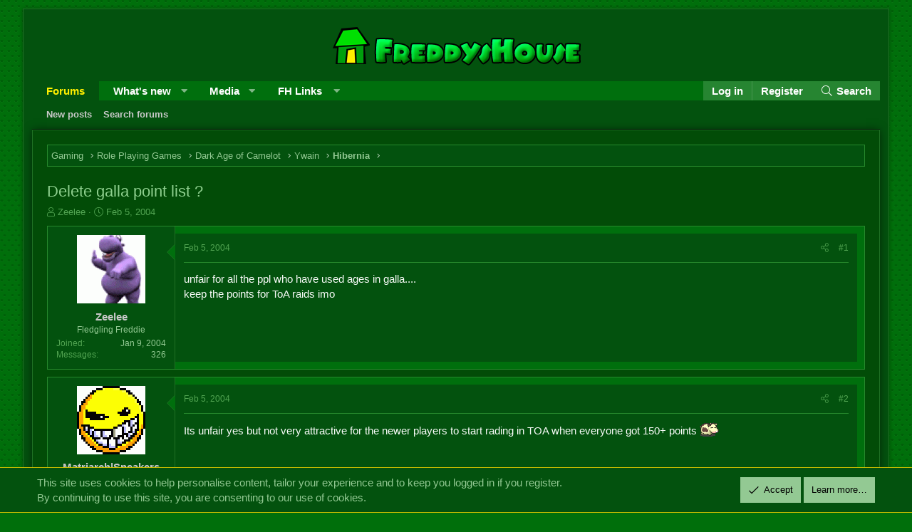

--- FILE ---
content_type: text/html; charset=utf-8
request_url: https://forums.freddyshouse.com/threads/delete-galla-point-list.3805/
body_size: 15844
content:
<!DOCTYPE html>
<html id="XF" lang="en-US" dir="LTR"
	data-app="public"
	data-template="thread_view"
	data-container-key="node-19"
	data-content-key="thread-3805"
	data-logged-in="false"
	data-cookie-prefix="xffh_"
	data-csrf="1768660357,45ccb605fe17b319ddbdbfda58e1ebbf"
	class="has-no-js template-thread_view XenBase layout-boxed style-light sidebar-right   xb-toggle-default xb-sidebar-show"
	>
<head>
	<meta charset="utf-8" />
	<meta http-equiv="X-UA-Compatible" content="IE=Edge" />
	<meta name="viewport" content="width=device-width, initial-scale=1, viewport-fit=cover">

	
	
	

	<title>Delete galla point list ? | The FreddysHouse Forums</title>

	<link rel="manifest" href="/webmanifest.php">
	

	<meta name="apple-mobile-web-app-title" content="The FreddysHouse Forums">
	

	
		
		<meta name="description" content="unfair for all the ppl who have used ages in galla....
keep the points for ToA raids imo" />
		<meta property="og:description" content="unfair for all the ppl who have used ages in galla....
keep the points for ToA raids imo" />
		<meta property="twitter:description" content="unfair for all the ppl who have used ages in galla....
keep the points for ToA raids imo" />
	
	
		<meta property="og:url" content="https://forums.freddyshouse.com/threads/delete-galla-point-list.3805/" />
	
		<link rel="canonical" href="https://forums.freddyshouse.com/threads/delete-galla-point-list.3805/" />
	

	
		
	
	
	<meta property="og:site_name" content="The FreddysHouse Forums" />


	
	
		
	
	
	<meta property="og:type" content="website" />


	
	
		
	
	
	
		<meta property="og:title" content="Delete galla point list ?" />
		<meta property="twitter:title" content="Delete galla point list ?" />
	


	
	
	
	

	
	

	
	
	

	


	<link rel="preload" href="/styles/fonts/fa/fa-light-300.woff2?_v=5.15.3" as="font" type="font/woff2" crossorigin="anonymous" />


	<link rel="preload" href="/styles/fonts/fa/fa-solid-900.woff2?_v=5.15.3" as="font" type="font/woff2" crossorigin="anonymous" />


<link rel="preload" href="/styles/fonts/fa/fa-brands-400.woff2?_v=5.15.3" as="font" type="font/woff2" crossorigin="anonymous" />

	<link rel="stylesheet" href="/css.php?css=public%3Anormalize.css%2Cpublic%3Afa.css%2Cpublic%3Acore.less%2Cpublic%3Aapp.less&amp;s=50&amp;l=1&amp;d=1740764842&amp;k=e1863f76c78e1131932d6db924dd84d692ad26f2" />

	<link rel="stylesheet" href="/css.php?css=public%3Abb_code.less%2Cpublic%3Amessage.less%2Cpublic%3Anotices.less%2Cpublic%3Ashare_controls.less%2Cpublic%3Asnog_flags.less%2Cpublic%3Axb.less%2Cpublic%3Aextra.less&amp;s=50&amp;l=1&amp;d=1740764842&amp;k=cfc3f9d0c0ddd8fe8e9fe118ad2ab01d2c6fe0f5" />

	
		<script src="/js/xf/preamble.min.js?_v=b75c19fb"></script>
	


	
	
	
</head>
<body data-template="thread_view">

<div class="p-pageWrapper" id="top">

<div class="p-pageWrapper--helper"></div>



<div class="xb-page-wrapper xb-canvas-menuActive">
	
	
	<div class="xb-page-wrapper--helper"></div>
	
	


<header class="p-header" id="header">
	<div class="p-header-inner">
		<div class="p-header-content">

			<div class="p-header-logo p-header-logo--image">
				<a href="/">
						
					<img src="/styles/freddyshouse/fhlogo.png" srcset="" alt="The FreddysHouse Forums"
						width="" height="" />
					
				</a>
			</div>

			
			
			
			
		</div>
	</div>
</header>

		

<div class="xb-content-wrapper">
	<div class="navigation-helper"></div>




	
	<div class="p-nav--wrapper">
	<nav class="p-nav">
		<div class="p-nav-inner">
			<button type="button" class="button--plain p-nav-menuTrigger button" data-xf-click="off-canvas" data-menu=".js-headerOffCanvasMenu" tabindex="0" aria-label="Menu"><span class="button-text">
				<i aria-hidden="true"></i>
			</span></button>

			<div class="p-nav-smallLogo">
				<a href="/">
							
					<img src="/styles/freddyshouse/fhlogo.png" srcset="" alt="The FreddysHouse Forums"
						width="" height="" />
					
					
				</a>
			</div>

			<div class="p-nav-scroller hScroller" data-xf-init="h-scroller" data-auto-scroll=".p-navEl.is-selected">
				<div class="hScroller-scroll">
					<ul class="p-nav-list js-offCanvasNavSource">
					
						<li class="navforums">
							
	<div class="p-navEl is-selected" data-has-children="true">
		

			
	
	<a href="/"
		class="p-navEl-link p-navEl-link--splitMenu "
		
		
		data-nav-id="forums">Forums</a>


			<a data-xf-key="1"
				data-xf-click="menu"
				data-menu-pos-ref="< .p-navEl"
				class="p-navEl-splitTrigger"
				role="button"
				tabindex="0"
				aria-label="Toggle expanded"
				aria-expanded="false"
				aria-haspopup="true"></a>

		
		
			<div class="menu menu--structural" data-menu="menu" aria-hidden="true">
				<div class="menu-content">
					
						
	
	
	<a href="/whats-new/posts/"
		class="menu-linkRow u-indentDepth0 js-offCanvasCopy "
		
		
		data-nav-id="newPosts">New posts</a>

	

					
						
	
	
	<a href="/search/?type=post"
		class="menu-linkRow u-indentDepth0 js-offCanvasCopy "
		
		
		data-nav-id="searchForums">Search forums</a>

	

					
				</div>
			</div>
		
	</div>

						</li>
					
						<li class="navwhatsNew">
							
	<div class="p-navEl " data-has-children="true">
		

			
	
	<a href="/whats-new/"
		class="p-navEl-link p-navEl-link--splitMenu "
		
		
		data-nav-id="whatsNew">What's new</a>


			<a data-xf-key="2"
				data-xf-click="menu"
				data-menu-pos-ref="< .p-navEl"
				class="p-navEl-splitTrigger"
				role="button"
				tabindex="0"
				aria-label="Toggle expanded"
				aria-expanded="false"
				aria-haspopup="true"></a>

		
		
			<div class="menu menu--structural" data-menu="menu" aria-hidden="true">
				<div class="menu-content">
					
						
	
	
	<a href="/whats-new/posts/"
		class="menu-linkRow u-indentDepth0 js-offCanvasCopy "
		 rel="nofollow"
		
		data-nav-id="whatsNewPosts">New posts</a>

	

					
						
	
	
	<a href="/whats-new/media/"
		class="menu-linkRow u-indentDepth0 js-offCanvasCopy "
		 rel="nofollow"
		
		data-nav-id="xfmgWhatsNewNewMedia">New media</a>

	

					
						
	
	
	<a href="/whats-new/media-comments/"
		class="menu-linkRow u-indentDepth0 js-offCanvasCopy "
		 rel="nofollow"
		
		data-nav-id="xfmgWhatsNewMediaComments">New media comments</a>

	

					
						
	
	
	<a href="/whats-new/latest-activity"
		class="menu-linkRow u-indentDepth0 js-offCanvasCopy "
		 rel="nofollow"
		
		data-nav-id="latestActivity">Latest activity</a>

	

					
				</div>
			</div>
		
	</div>

						</li>
					
						<li class="navxfmg">
							
	<div class="p-navEl " data-has-children="true">
		

			
	
	<a href="/media/"
		class="p-navEl-link p-navEl-link--splitMenu "
		
		
		data-nav-id="xfmg">Media</a>


			<a data-xf-key="3"
				data-xf-click="menu"
				data-menu-pos-ref="< .p-navEl"
				class="p-navEl-splitTrigger"
				role="button"
				tabindex="0"
				aria-label="Toggle expanded"
				aria-expanded="false"
				aria-haspopup="true"></a>

		
		
			<div class="menu menu--structural" data-menu="menu" aria-hidden="true">
				<div class="menu-content">
					
						
	
	
	<a href="/whats-new/media/"
		class="menu-linkRow u-indentDepth0 js-offCanvasCopy "
		 rel="nofollow"
		
		data-nav-id="xfmgNewMedia">New media</a>

	

					
						
	
	
	<a href="/whats-new/media-comments/"
		class="menu-linkRow u-indentDepth0 js-offCanvasCopy "
		 rel="nofollow"
		
		data-nav-id="xfmgNewComments">New comments</a>

	

					
						
	
	
	<a href="/search/?type=xfmg_media"
		class="menu-linkRow u-indentDepth0 js-offCanvasCopy "
		
		
		data-nav-id="xfmgSearchMedia">Search media</a>

	

					
				</div>
			</div>
		
	</div>

						</li>
					
						<li class="navfhlinks">
							
	<div class="p-navEl " data-has-children="true">
		<a data-xf-key="4"
			data-xf-click="menu"
			data-menu-pos-ref="< .p-navEl"
			class="p-navEl-linkHolder"
			role="button"
			tabindex="0"
			aria-expanded="false"
			aria-haspopup="true">
			
	
	<span 
		class="p-navEl-link p-navEl-link--menuTrigger "
		
		
		data-nav-id="fhlinks">FH Links</span>

		</a>

		
		
			<div class="menu menu--structural" data-menu="menu" aria-hidden="true">
				<div class="menu-content">
					
						
	
	
	<a href="/account/upgrades"
		class="menu-linkRow u-indentDepth0 js-offCanvasCopy "
		
		
		data-nav-id="fhuserupgrade">User upgrades</a>

	

					
						
	
	
	<a href="https://wiki.freddyshouse.com/"
		class="menu-linkRow u-indentDepth0 js-offCanvasCopy "
		
		
		data-nav-id="fhwiki">The Wiki</a>

	

					
						
	
	
	<a href="https://discord.gg/adnRHcdwnG"
		class="menu-linkRow u-indentDepth0 js-offCanvasCopy "
		
		
		data-nav-id="discordserver">Discord server</a>

	

					
				</div>
			</div>
		
	</div>

						</li>
					
					</ul>
				</div>
			</div>
			
			

			
			
			<div class="p-nav-opposite">
				<div class="p-navgroup p-account p-navgroup--guest">
					
						<a href="/login/" class="p-navgroup-link p-navgroup-link--textual p-navgroup-link--logIn"
							data-xf-click="overlay" data-follow-redirects="on">
							<span class="p-navgroup-linkText">Log in</span>
						</a>
						
							<a href="/register/" class="p-navgroup-link p-navgroup-link--textual p-navgroup-link--register"
								data-xf-click="overlay" data-follow-redirects="on">
								<span class="p-navgroup-linkText">Register</span>
							</a>
						
					
					
					
				</div>

				<div class="p-navgroup p-discovery">
					<a href="/whats-new/"
						class="p-navgroup-link p-navgroup-link--iconic p-navgroup-link--whatsnew"
						aria-label="What&#039;s new"
						title="What&#039;s new">
						<i aria-hidden="true"></i>
						<span class="p-navgroup-linkText">What's new</span>
					</a>

					
						<a href="/search/"
							class="p-navgroup-link p-navgroup-link--iconic p-navgroup-link--search"
							data-xf-click="menu"
							data-xf-key="/"
							aria-label="Search"
							aria-expanded="false"
							aria-haspopup="true"
							title="Search">
							<i aria-hidden="true"></i>
							<span class="p-navgroup-linkText">Search</span>
						</a>
						<div class="menu menu--structural menu--wide" data-menu="menu" aria-hidden="true">
							<form action="/search/search" method="post"
								class="menu-content"
								data-xf-init="quick-search">

								<h3 class="menu-header">Search</h3>
								
								<div class="menu-row">
									
										<div class="inputGroup inputGroup--joined">
											<input type="text" class="input" name="keywords" placeholder="Search…" aria-label="Search" data-menu-autofocus="true" />
											
			<select name="constraints" class="js-quickSearch-constraint input" aria-label="Search within">
				<option value="">Everywhere</option>
<option value="{&quot;search_type&quot;:&quot;post&quot;}">Threads</option>
<option value="{&quot;search_type&quot;:&quot;post&quot;,&quot;c&quot;:{&quot;nodes&quot;:[19],&quot;child_nodes&quot;:1}}">This forum</option>
<option value="{&quot;search_type&quot;:&quot;post&quot;,&quot;c&quot;:{&quot;thread&quot;:3805}}">This thread</option>

			</select>
		
										</div>
									
								</div>

								
								<div class="menu-row">
									<label class="iconic"><input type="checkbox"  name="c[title_only]" value="1" /><i aria-hidden="true"></i><span class="iconic-label">Search titles only

												
													<span tabindex="0" role="button"
														data-xf-init="tooltip" data-trigger="hover focus click" title="Tags will also be searched">

														<i class="fa--xf far fa-question-circle u-muted u-smaller" aria-hidden="true"></i>
													</span></span></label>

								</div>
								
								<div class="menu-row">
									<div class="inputGroup">
										<span class="inputGroup-text" id="ctrl_search_menu_by_member">By:</span>
										<input type="text" class="input" name="c[users]" data-xf-init="auto-complete" placeholder="Member" aria-labelledby="ctrl_search_menu_by_member" />
									</div>
								</div>
								<div class="menu-footer">
									<span class="menu-footer-controls">
										<button type="submit" class="button--primary button button--icon button--icon--search"><span class="button-text">Search</span></button>
										<a href="/search/" class="button"><span class="button-text">Advanced search…</span></a>
									</span>
								</div>

								<input type="hidden" name="_xfToken" value="1768660357,45ccb605fe17b319ddbdbfda58e1ebbf" />
							</form>
						</div>
					
				</div>
			</div>
				

		</div>
	</nav>
	</div>

	
	
		<div class="p-sectionLinks--wrapper">
		<div class="p-sectionLinks">
			<div class="p-sectionLinks-inner">
				<div class="hScroller" data-xf-init="h-scroller">
				<div class="hScroller-scroll">
					<ul class="p-sectionLinks-list">
					
						<li>
							
	<div class="p-navEl " >
		

			
	
	<a href="/whats-new/posts/"
		class="p-navEl-link "
		
		data-xf-key="alt+1"
		data-nav-id="newPosts">New posts</a>


			

		
		
	</div>

						</li>
					
						<li>
							
	<div class="p-navEl " >
		

			
	
	<a href="/search/?type=post"
		class="p-navEl-link "
		
		data-xf-key="alt+2"
		data-nav-id="searchForums">Search forums</a>


			

		
		
	</div>

						</li>
					
					</ul>
				</div>
				</div>
			<div class="p-sectionLinks-right">
				
				
			</div>
			</div>
		</div>
		</div>
	



<div class="offCanvasMenu offCanvasMenu--nav js-headerOffCanvasMenu" data-menu="menu" aria-hidden="true" data-ocm-builder="navigation">
	<div class="offCanvasMenu-backdrop" data-menu-close="true"></div>
	<div class="offCanvasMenu-content">
		<div class="offCanvasMenu-content--inner">
		
		<div class="offCanvasMenu-header">
			Menu
			<a class="offCanvasMenu-closer" data-menu-close="true" role="button" tabindex="0" aria-label="Close"></a>
		</div>
		
			<div class="p-offCanvasRegisterLink">
				<div class="offCanvasMenu-linkHolder">
					<a href="/login/" class="offCanvasMenu-link" data-xf-click="overlay" data-menu-close="true">
						Log in
					</a>
				</div>
				<hr class="offCanvasMenu-separator" />
				
					<div class="offCanvasMenu-linkHolder">
						<a href="/register/" class="offCanvasMenu-link" data-xf-click="overlay" data-menu-close="true">
							Register
						</a>
					</div>
					<hr class="offCanvasMenu-separator" />
				
			</div>
		
		<div class="offCanvasMenu-subHeader">Navigation</div>
		<div class="js-offCanvasNavTarget"></div>
		<div class="offCanvasMenu-installBanner js-installPromptContainer" style="display: none;" data-xf-init="install-prompt">
			<div class="offCanvasMenu-installBanner-header">Install the app</div>
			<button type="button" class="js-installPromptButton button"><span class="button-text">Install</span></button>
		</div>

			<div class="offCanvasMenu-subHeader">More options</div>
					
			
			
				
					<div class="offCanvasMenu-linkHolder">
						<a href="/misc/contact" class="offCanvasMenu-link" data-menu-close="true" data-nav-id="contactUs" data-xf-click="overlay">Contact us</a>
					</div>
				
			
			<div class="offCanvasMenu-linkHolder">
				<a class="offCanvasMenu-link" data-menu-close="true" data-nav-id="closeMenu" role="button" tabindex="0" aria-label="Close">Close Menu</a>
			</div>
			
		</div>

	</div>
</div>

	
	
<div class="p-body">
	<div class="p-body-inner">
		
		<!--XF:EXTRA_OUTPUT-->

		

		

		 
		
		
	
		<div class="p-breadcrumbs--parent ">
		<ul class="p-breadcrumbs "
			itemscope itemtype="https://schema.org/BreadcrumbList">
		
			

			
			

			

			
			
				
				
	<li itemprop="itemListElement" itemscope itemtype="https://schema.org/ListItem">
		<a href="/#gaming.6" itemprop="item">
			<span itemprop="name">Gaming</span>
		</a>
		<meta itemprop="position" content="1" />
	</li>

			
				
				
	<li itemprop="itemListElement" itemscope itemtype="https://schema.org/ListItem">
		<a href="/forums/role-playing-games.12/" itemprop="item">
			<span itemprop="name">Role Playing Games</span>
		</a>
		<meta itemprop="position" content="2" />
	</li>

			
				
				
	<li itemprop="itemListElement" itemscope itemtype="https://schema.org/ListItem">
		<a href="/categories/dark-age-of-camelot.13/" itemprop="item">
			<span itemprop="name">Dark Age of Camelot</span>
		</a>
		<meta itemprop="position" content="3" />
	</li>

			
				
				
	<li itemprop="itemListElement" itemscope itemtype="https://schema.org/ListItem">
		<a href="/categories/ywain.17/" itemprop="item">
			<span itemprop="name">Ywain</span>
		</a>
		<meta itemprop="position" content="4" />
	</li>

			
				
				
	<li itemprop="itemListElement" itemscope itemtype="https://schema.org/ListItem">
		<a href="/forums/hibernia.19/" itemprop="item">
			<span itemprop="name">Hibernia</span>
		</a>
		<meta itemprop="position" content="5" />
	</li>

			

		
		</ul>
		
		</div>
	

		
		

		
	<noscript class="js-jsWarning"><div class="blockMessage blockMessage--important blockMessage--iconic u-noJsOnly">JavaScript is disabled. For a better experience, please enable JavaScript in your browser before proceeding.</div></noscript>

		
	<div class="blockMessage blockMessage--important blockMessage--iconic js-browserWarning" style="display: none">You are using an out of date browser. It  may not display this or other websites correctly.<br />You should upgrade or use an <a href="https://www.google.com/chrome/" target="_blank" rel="noopener">alternative browser</a>.</div>


		
		 
			
		
			<div class="p-body-header">
			
				
					<div class="p-title ">
					
						
							<h1 class="p-title-value">Delete galla point list ?
	
	

	

</h1>
						
						
					
					</div>
				

				
					<div class="p-description">
	<ul class="listInline listInline--bullet">
		<li>
			<i class="fa--xf fal fa-user" aria-hidden="true" title="Thread starter"></i>
			<span class="u-srOnly">Thread starter</span>

			<a href="/members/zeelee.1582/" class="username  u-concealed" dir="auto" data-user-id="1582" data-xf-init="member-tooltip">Zeelee</a>
		</li>
		<li>
			<i class="fa--xf fal fa-clock" aria-hidden="true" title="Start date"></i>
			<span class="u-srOnly">Start date</span>

			<a href="/threads/delete-galla-point-list.3805/" class="u-concealed"><time  class="u-dt" dir="auto" datetime="2004-02-05T16:16:43+0000" data-time="1075997803" data-date-string="Feb 5, 2004" data-time-string="4:16 PM" title="Feb 5, 2004 at 4:16 PM">Feb 5, 2004</time></a>
		</li>
		
	</ul>
</div>
				
			
			</div>
		
		
		

		<div class="p-body-main  ">
			
			<div class="p-body-contentCol"></div>
			

			

			<div class="p-body-content">
				
				
				
					
						
				
				<div class="p-body-pageContent">










	
	
	
		
	
	
	


	
	
	
		
	
	
	


	
	
		
	
	
	


	
	












	

	
		
	





















<div class="block block--messages" data-xf-init="" data-type="post" data-href="/inline-mod/" data-search-target="*">

	<span class="u-anchorTarget" id="posts"></span>

	
		
	

	

	<div class="block-outer"></div>

	

	
		
	<div class="block-outer js-threadStatusField"></div>

	

	<div class="block-container lbContainer"
		data-xf-init="lightbox select-to-quote"
		data-message-selector=".js-post"
		data-lb-id="thread-3805"
		data-lb-universal="0">

		<div class="block-body js-replyNewMessageContainer">
			
				

					

					
						

	

	

	
	<article class="message message--post js-post js-inlineModContainer  "
		data-author="Zeelee"
		data-content="post-70841"
		id="js-post-70841">

		<span class="u-anchorTarget" id="post-70841"></span>
		

		
			<div class="message-inner">
				
					<div class="message-cell message-cell--user">
						

	

<section itemscope itemtype="https://schema.org/Person" class="message-user">
		<div class="message-avatar ">
			<div class="message-avatar-wrapper">

				
					<a href="/members/zeelee.1582/" class="avatar avatar--m" data-user-id="1582" data-xf-init="member-tooltip">
			<img src="/data/avatars/m/1/1582.jpg?1319140883"  alt="Zeelee" class="avatar-u1582-m" width="96" height="96" loading="lazy" itemprop="image" /> 
		</a>
				
				
			</div>
		</div>
		<div class="message-userDetails">
			<h4 class="message-name"><a href="/members/zeelee.1582/" class="username " dir="auto" data-user-id="1582" data-xf-init="member-tooltip" itemprop="name">Zeelee</a></h4>

			


			<h5 class="userTitle message-userTitle" dir="auto" itemprop="jobTitle">Fledgling Freddie</h5>
			

		</div>
		
			
			
				<div class="message-userExtras">
				
					
						<dl class="pairs pairs--justified">
							
							<dt>Joined</dt>
							
							<dd>Jan 9, 2004</dd>
						</dl>
					
					
						<dl class="pairs pairs--justified">
							
							<dt>Messages</dt>
							
							<dd>326</dd>
						</dl>
					
					
					
					
					
					
					
										
						
					


					
				
				</div>
			
		
		<span class="message-userArrow"></span>
	</section>

						
					</div>
				

				
					<div class="message-cell message-cell--main">
					
						<div class="message-main js-quickEditTarget">

							
							
								

	<header class="message-attribution message-attribution--split">
		<ul class="message-attribution-main listInline ">
			
			
			<li class="u-concealed">
				<a href="/threads/delete-galla-point-list.3805/post-70841" rel="nofollow">
					<time  class="u-dt" dir="auto" datetime="2004-02-05T16:16:43+0000" data-time="1075997803" data-date-string="Feb 5, 2004" data-time-string="4:16 PM" title="Feb 5, 2004 at 4:16 PM" itemprop="datePublished">Feb 5, 2004</time>
				</a>
			</li>
			
		</ul>

		<ul class="message-attribution-opposite message-attribution-opposite--list ">
			
			
			
			<li>
				<a href="/threads/delete-galla-point-list.3805/post-70841"
					class="message-attribution-gadget"
					data-xf-init="share-tooltip"
					data-href="/posts/70841/share"
					aria-label="Share"
					rel="nofollow">
					<i class="fa--xf fal fa-share-alt" aria-hidden="true"></i>
				</a>
			</li>
			
			
				<li>
					<a href="/threads/delete-galla-point-list.3805/post-70841" rel="nofollow">
						#1
					</a>
				</li>
			
		</ul>
	</header>

							
							

							<div class="message-content js-messageContent">
							

								
									
	
	
	

								

								
									

	<div class="message-userContent lbContainer js-lbContainer "
		data-lb-id="post-70841"
		data-lb-caption-desc="Zeelee &middot; Feb 5, 2004 at 4:16 PM">

		
			

	

		

		<article class="message-body js-selectToQuote">
			
				
			
			
				<div class="bbWrapper">unfair for all the ppl who have used ages in galla....<br />
keep the points for ToA raids imo</div>
			
			<div class="js-selectToQuoteEnd">&nbsp;</div>
			
				
			
		</article>

		
			

	

		

		
	</div>

								

								
									
	

								

								
									
	

								

							
							</div>

							
								
	<footer class="message-footer">
		

							
								

	
	<div class="sv-rating-bar sv-rating-bar--ratings-left js-ratingBar-post70841 sv-rating-bar--under-controls sv-rating-bar--menu-bar">
	
		
		

		
			
		
	
	</div>
	


							

		<div class="js-historyTarget message-historyTarget toggleTarget" data-href="trigger-href"></div>
	</footer>

							
						</div>

					
					</div>
				
			</div>
		
	</article>

	
	

					

					

				

					

					
						

	

	

	
	<article class="message message--post js-post js-inlineModContainer  "
		data-author="Matriarch|Sneakers"
		data-content="post-70850"
		id="js-post-70850">

		<span class="u-anchorTarget" id="post-70850"></span>
		

		
			<div class="message-inner">
				
					<div class="message-cell message-cell--user">
						

	

<section itemscope itemtype="https://schema.org/Person" class="message-user">
		<div class="message-avatar ">
			<div class="message-avatar-wrapper">

				
					<a href="/members/matriarch-sneakers.1161/" class="avatar avatar--m" data-user-id="1161" data-xf-init="member-tooltip">
			<img src="/data/avatars/m/1/1161.jpg?1319140879"  alt="Matriarch|Sneakers" class="avatar-u1161-m" width="96" height="96" loading="lazy" itemprop="image" /> 
		</a>
				
				
			</div>
		</div>
		<div class="message-userDetails">
			<h4 class="message-name"><a href="/members/matriarch-sneakers.1161/" class="username " dir="auto" data-user-id="1161" data-xf-init="member-tooltip" itemprop="name">Matriarch|Sneakers</a></h4>

			


			<h5 class="userTitle message-userTitle" dir="auto" itemprop="jobTitle">Banned</h5>
			

		</div>
		
			
			
				<div class="message-userExtras">
				
					
						<dl class="pairs pairs--justified">
							
							<dt>Joined</dt>
							
							<dd>Dec 31, 2003</dd>
						</dl>
					
					
						<dl class="pairs pairs--justified">
							
							<dt>Messages</dt>
							
							<dd>1,875</dd>
						</dl>
					
					
					
					
					
					
					
										
						
					


					
				
				</div>
			
		
		<span class="message-userArrow"></span>
	</section>

						
					</div>
				

				
					<div class="message-cell message-cell--main">
					
						<div class="message-main js-quickEditTarget">

							
							
								

	<header class="message-attribution message-attribution--split">
		<ul class="message-attribution-main listInline ">
			
			
			<li class="u-concealed">
				<a href="/threads/delete-galla-point-list.3805/post-70850" rel="nofollow">
					<time  class="u-dt" dir="auto" datetime="2004-02-05T16:18:40+0000" data-time="1075997920" data-date-string="Feb 5, 2004" data-time-string="4:18 PM" title="Feb 5, 2004 at 4:18 PM" itemprop="datePublished">Feb 5, 2004</time>
				</a>
			</li>
			
		</ul>

		<ul class="message-attribution-opposite message-attribution-opposite--list ">
			
			
			
			<li>
				<a href="/threads/delete-galla-point-list.3805/post-70850"
					class="message-attribution-gadget"
					data-xf-init="share-tooltip"
					data-href="/posts/70850/share"
					aria-label="Share"
					rel="nofollow">
					<i class="fa--xf fal fa-share-alt" aria-hidden="true"></i>
				</a>
			</li>
			
			
				<li>
					<a href="/threads/delete-galla-point-list.3805/post-70850" rel="nofollow">
						#2
					</a>
				</li>
			
		</ul>
	</header>

							
							

							<div class="message-content js-messageContent">
							

								
									
	
	
	

								

								
									

	<div class="message-userContent lbContainer js-lbContainer "
		data-lb-id="post-70850"
		data-lb-caption-desc="Matriarch|Sneakers &middot; Feb 5, 2004 at 4:18 PM">

		

		<article class="message-body js-selectToQuote">
			
				
			
			
				<div class="bbWrapper">Its unfair yes but not very attractive for the newer players to start rading in TOA when everyone got 150+ points   <img src="/styles/smilies/m00.gif"  class="smilie" loading="lazy" alt=":m00:" title="m00    :m00:" data-shortname=":m00:" /></div>
			
			<div class="js-selectToQuoteEnd">&nbsp;</div>
			
				
			
		</article>

		

		
	</div>

								

								
									
	

								

								
									
	

								

							
							</div>

							
								
	<footer class="message-footer">
		

							
								

	
	<div class="sv-rating-bar sv-rating-bar--ratings-left js-ratingBar-post70850 sv-rating-bar--under-controls sv-rating-bar--menu-bar">
	
		
		

		
			
		
	
	</div>
	


							

		<div class="js-historyTarget message-historyTarget toggleTarget" data-href="trigger-href"></div>
	</footer>

							
						</div>

					
					</div>
				
			</div>
		
	</article>

	
	

					

					

				

					

					
						

	

	

	
	<article class="message message--post js-post js-inlineModContainer  "
		data-author="Zeelee"
		data-content="post-70858"
		id="js-post-70858">

		<span class="u-anchorTarget" id="post-70858"></span>
		

		
			<div class="message-inner">
				
					<div class="message-cell message-cell--user">
						

	

<section itemscope itemtype="https://schema.org/Person" class="message-user">
		<div class="message-avatar ">
			<div class="message-avatar-wrapper">

				
					<a href="/members/zeelee.1582/" class="avatar avatar--m" data-user-id="1582" data-xf-init="member-tooltip">
			<img src="/data/avatars/m/1/1582.jpg?1319140883"  alt="Zeelee" class="avatar-u1582-m" width="96" height="96" loading="lazy" itemprop="image" /> 
		</a>
				
				
			</div>
		</div>
		<div class="message-userDetails">
			<h4 class="message-name"><a href="/members/zeelee.1582/" class="username " dir="auto" data-user-id="1582" data-xf-init="member-tooltip" itemprop="name">Zeelee</a></h4>

			


			<h5 class="userTitle message-userTitle" dir="auto" itemprop="jobTitle">Fledgling Freddie</h5>
			

		</div>
		
			
			
				<div class="message-userExtras">
				
					
						<dl class="pairs pairs--justified">
							
							<dt>Joined</dt>
							
							<dd>Jan 9, 2004</dd>
						</dl>
					
					
						<dl class="pairs pairs--justified">
							
							<dt>Messages</dt>
							
							<dd>326</dd>
						</dl>
					
					
					
					
					
					
					
										
						
					


					
				
				</div>
			
		
		<span class="message-userArrow"></span>
	</section>

						
					</div>
				

				
					<div class="message-cell message-cell--main">
					
						<div class="message-main js-quickEditTarget">

							
							
								

	<header class="message-attribution message-attribution--split">
		<ul class="message-attribution-main listInline ">
			
			
			<li class="u-concealed">
				<a href="/threads/delete-galla-point-list.3805/post-70858" rel="nofollow">
					<time  class="u-dt" dir="auto" datetime="2004-02-05T16:20:17+0000" data-time="1075998017" data-date-string="Feb 5, 2004" data-time-string="4:20 PM" title="Feb 5, 2004 at 4:20 PM" itemprop="datePublished">Feb 5, 2004</time>
				</a>
			</li>
			
		</ul>

		<ul class="message-attribution-opposite message-attribution-opposite--list ">
			
			
				<li class="tag-threadStarter"><span class="message-newIndicator message-threadStarter">Thread starter</span></li>
			
			
			<li>
				<a href="/threads/delete-galla-point-list.3805/post-70858"
					class="message-attribution-gadget"
					data-xf-init="share-tooltip"
					data-href="/posts/70858/share"
					aria-label="Share"
					rel="nofollow">
					<i class="fa--xf fal fa-share-alt" aria-hidden="true"></i>
				</a>
			</li>
			
			
				<li>
					<a href="/threads/delete-galla-point-list.3805/post-70858" rel="nofollow">
						#3
					</a>
				</li>
			
		</ul>
	</header>

							
							

							<div class="message-content js-messageContent">
							

								
									
	
	
	

								

								
									

	<div class="message-userContent lbContainer js-lbContainer "
		data-lb-id="post-70858"
		data-lb-caption-desc="Zeelee &middot; Feb 5, 2004 at 4:20 PM">

		

		<article class="message-body js-selectToQuote">
			
				
			
			
				<div class="bbWrapper">they dont have 150+ points after the first lotta and while the ppl with lots of points wait for somthing to lotto for there is time for the new players to farm points !!!</div>
			
			<div class="js-selectToQuoteEnd">&nbsp;</div>
			
				
			
		</article>

		

		
	</div>

								

								
									
	

								

								
									
	

								

							
							</div>

							
								
	<footer class="message-footer">
		

							
								

	
	<div class="sv-rating-bar sv-rating-bar--ratings-left js-ratingBar-post70858 sv-rating-bar--under-controls sv-rating-bar--menu-bar">
	
		
		

		
			
		
	
	</div>
	


							

		<div class="js-historyTarget message-historyTarget toggleTarget" data-href="trigger-href"></div>
	</footer>

							
						</div>

					
					</div>
				
			</div>
		
	</article>

	
	

					

					

				

					

					
						

	

	

	
	<article class="message message--post js-post js-inlineModContainer  "
		data-author="Shrye"
		data-content="post-70868"
		id="js-post-70868">

		<span class="u-anchorTarget" id="post-70868"></span>
		

		
			<div class="message-inner">
				
					<div class="message-cell message-cell--user">
						

	

<section itemscope itemtype="https://schema.org/Person" class="message-user">
		<div class="message-avatar ">
			<div class="message-avatar-wrapper">

				
					<a href="/members/shrye.1940/" class="avatar avatar--m avatar--default avatar--default--dynamic" data-user-id="1940" data-xf-init="member-tooltip" style="background-color: #521433; color: #d1478c">
			<span class="avatar-u1940-m" role="img" aria-label="Shrye">S</span> 
		</a>
				
				
			</div>
		</div>
		<div class="message-userDetails">
			<h4 class="message-name"><a href="/members/shrye.1940/" class="username " dir="auto" data-user-id="1940" data-xf-init="member-tooltip" itemprop="name">Shrye</a></h4>

			


			<h5 class="userTitle message-userTitle" dir="auto" itemprop="jobTitle">One of Freddy's beloved</h5>
			

		</div>
		
			
			
				<div class="message-userExtras">
				
					
						<dl class="pairs pairs--justified">
							
							<dt>Joined</dt>
							
							<dd>Jan 21, 2004</dd>
						</dl>
					
					
						<dl class="pairs pairs--justified">
							
							<dt>Messages</dt>
							
							<dd>859</dd>
						</dl>
					
					
					
					
					
					
					
										
						
					


					
				
				</div>
			
		
		<span class="message-userArrow"></span>
	</section>

						
					</div>
				

				
					<div class="message-cell message-cell--main">
					
						<div class="message-main js-quickEditTarget">

							
							
								

	<header class="message-attribution message-attribution--split">
		<ul class="message-attribution-main listInline ">
			
			
			<li class="u-concealed">
				<a href="/threads/delete-galla-point-list.3805/post-70868" rel="nofollow">
					<time  class="u-dt" dir="auto" datetime="2004-02-05T16:24:47+0000" data-time="1075998287" data-date-string="Feb 5, 2004" data-time-string="4:24 PM" title="Feb 5, 2004 at 4:24 PM" itemprop="datePublished">Feb 5, 2004</time>
				</a>
			</li>
			
		</ul>

		<ul class="message-attribution-opposite message-attribution-opposite--list ">
			
			
			
			<li>
				<a href="/threads/delete-galla-point-list.3805/post-70868"
					class="message-attribution-gadget"
					data-xf-init="share-tooltip"
					data-href="/posts/70868/share"
					aria-label="Share"
					rel="nofollow">
					<i class="fa--xf fal fa-share-alt" aria-hidden="true"></i>
				</a>
			</li>
			
			
				<li>
					<a href="/threads/delete-galla-point-list.3805/post-70868" rel="nofollow">
						#4
					</a>
				</li>
			
		</ul>
	</header>

							
							

							<div class="message-content js-messageContent">
							

								
									
	
	
	

								

								
									

	<div class="message-userContent lbContainer js-lbContainer "
		data-lb-id="post-70868"
		data-lb-caption-desc="Shrye &middot; Feb 5, 2004 at 4:24 PM">

		

		<article class="message-body js-selectToQuote">
			
				
			
			
				<div class="bbWrapper">Why? Sort of your own fault if you haven&#039;t spent the points yet, and it&#039;s also rather naive to be thinking they&#039;d be there for forever - I&#039;m personally surprised that he continued doing Galla-raids for so long, thought it would have been abandon it a long time ago.<br />
<br />
Anyways, he gave ample of warning for everyone to actually get a fair shot at spending their points on <i>something</i>, and now he wants to start on a new chapter: ToA - I&#039;d say, it&#039;s alot more unfair if people retain their points, than if Galla list is wiped/retired.</div>
			
			<div class="js-selectToQuoteEnd">&nbsp;</div>
			
				
			
		</article>

		

		
	</div>

								

								
									
	

								

								
									
	

								

							
							</div>

							
								
	<footer class="message-footer">
		

							
								

	
	<div class="sv-rating-bar sv-rating-bar--ratings-left js-ratingBar-post70868 sv-rating-bar--under-controls sv-rating-bar--menu-bar">
	
		
		

		
			
		
	
	</div>
	


							

		<div class="js-historyTarget message-historyTarget toggleTarget" data-href="trigger-href"></div>
	</footer>

							
						</div>

					
					</div>
				
			</div>
		
	</article>

	
	

					

					

				

					

					
						

	

	

	
	<article class="message message--post js-post js-inlineModContainer  "
		data-author="Matriarch|Sneakers"
		data-content="post-70876"
		id="js-post-70876">

		<span class="u-anchorTarget" id="post-70876"></span>
		

		
			<div class="message-inner">
				
					<div class="message-cell message-cell--user">
						

	

<section itemscope itemtype="https://schema.org/Person" class="message-user">
		<div class="message-avatar ">
			<div class="message-avatar-wrapper">

				
					<a href="/members/matriarch-sneakers.1161/" class="avatar avatar--m" data-user-id="1161" data-xf-init="member-tooltip">
			<img src="/data/avatars/m/1/1161.jpg?1319140879"  alt="Matriarch|Sneakers" class="avatar-u1161-m" width="96" height="96" loading="lazy" itemprop="image" /> 
		</a>
				
				
			</div>
		</div>
		<div class="message-userDetails">
			<h4 class="message-name"><a href="/members/matriarch-sneakers.1161/" class="username " dir="auto" data-user-id="1161" data-xf-init="member-tooltip" itemprop="name">Matriarch|Sneakers</a></h4>

			


			<h5 class="userTitle message-userTitle" dir="auto" itemprop="jobTitle">Banned</h5>
			

		</div>
		
			
			
				<div class="message-userExtras">
				
					
						<dl class="pairs pairs--justified">
							
							<dt>Joined</dt>
							
							<dd>Dec 31, 2003</dd>
						</dl>
					
					
						<dl class="pairs pairs--justified">
							
							<dt>Messages</dt>
							
							<dd>1,875</dd>
						</dl>
					
					
					
					
					
					
					
										
						
					


					
				
				</div>
			
		
		<span class="message-userArrow"></span>
	</section>

						
					</div>
				

				
					<div class="message-cell message-cell--main">
					
						<div class="message-main js-quickEditTarget">

							
							
								

	<header class="message-attribution message-attribution--split">
		<ul class="message-attribution-main listInline ">
			
			
			<li class="u-concealed">
				<a href="/threads/delete-galla-point-list.3805/post-70876" rel="nofollow">
					<time  class="u-dt" dir="auto" datetime="2004-02-05T16:25:30+0000" data-time="1075998330" data-date-string="Feb 5, 2004" data-time-string="4:25 PM" title="Feb 5, 2004 at 4:25 PM" itemprop="datePublished">Feb 5, 2004</time>
				</a>
			</li>
			
		</ul>

		<ul class="message-attribution-opposite message-attribution-opposite--list ">
			
			
			
			<li>
				<a href="/threads/delete-galla-point-list.3805/post-70876"
					class="message-attribution-gadget"
					data-xf-init="share-tooltip"
					data-href="/posts/70876/share"
					aria-label="Share"
					rel="nofollow">
					<i class="fa--xf fal fa-share-alt" aria-hidden="true"></i>
				</a>
			</li>
			
			
				<li>
					<a href="/threads/delete-galla-point-list.3805/post-70876" rel="nofollow">
						#5
					</a>
				</li>
			
		</ul>
	</header>

							
							

							<div class="message-content js-messageContent">
							

								
									
	
	
	

								

								
									

	<div class="message-userContent lbContainer js-lbContainer "
		data-lb-id="post-70876"
		data-lb-caption-desc="Matriarch|Sneakers &middot; Feb 5, 2004 at 4:25 PM">

		

		<article class="message-body js-selectToQuote">
			
				
			
			
				<div class="bbWrapper">true  <img src="/styles/smilies/eek6.gif"  class="smilie" loading="lazy" alt=":eek6:" title="Eek6    :eek6:" data-shortname=":eek6:" /></div>
			
			<div class="js-selectToQuoteEnd">&nbsp;</div>
			
				
			
		</article>

		

		
	</div>

								

								
									
	

								

								
									
	

								

							
							</div>

							
								
	<footer class="message-footer">
		

							
								

	
	<div class="sv-rating-bar sv-rating-bar--ratings-left js-ratingBar-post70876 sv-rating-bar--under-controls sv-rating-bar--menu-bar">
	
		
		

		
			
		
	
	</div>
	


							

		<div class="js-historyTarget message-historyTarget toggleTarget" data-href="trigger-href"></div>
	</footer>

							
						</div>

					
					</div>
				
			</div>
		
	</article>

	
	

					

					

				

					

					
						

	

	

	
	<article class="message message--post js-post js-inlineModContainer  "
		data-author="Shrye"
		data-content="post-70891"
		id="js-post-70891">

		<span class="u-anchorTarget" id="post-70891"></span>
		

		
			<div class="message-inner">
				
					<div class="message-cell message-cell--user">
						

	

<section itemscope itemtype="https://schema.org/Person" class="message-user">
		<div class="message-avatar ">
			<div class="message-avatar-wrapper">

				
					<a href="/members/shrye.1940/" class="avatar avatar--m avatar--default avatar--default--dynamic" data-user-id="1940" data-xf-init="member-tooltip" style="background-color: #521433; color: #d1478c">
			<span class="avatar-u1940-m" role="img" aria-label="Shrye">S</span> 
		</a>
				
				
			</div>
		</div>
		<div class="message-userDetails">
			<h4 class="message-name"><a href="/members/shrye.1940/" class="username " dir="auto" data-user-id="1940" data-xf-init="member-tooltip" itemprop="name">Shrye</a></h4>

			


			<h5 class="userTitle message-userTitle" dir="auto" itemprop="jobTitle">One of Freddy's beloved</h5>
			

		</div>
		
			
			
				<div class="message-userExtras">
				
					
						<dl class="pairs pairs--justified">
							
							<dt>Joined</dt>
							
							<dd>Jan 21, 2004</dd>
						</dl>
					
					
						<dl class="pairs pairs--justified">
							
							<dt>Messages</dt>
							
							<dd>859</dd>
						</dl>
					
					
					
					
					
					
					
										
						
					


					
				
				</div>
			
		
		<span class="message-userArrow"></span>
	</section>

						
					</div>
				

				
					<div class="message-cell message-cell--main">
					
						<div class="message-main js-quickEditTarget">

							
							
								

	<header class="message-attribution message-attribution--split">
		<ul class="message-attribution-main listInline ">
			
			
			<li class="u-concealed">
				<a href="/threads/delete-galla-point-list.3805/post-70891" rel="nofollow">
					<time  class="u-dt" dir="auto" datetime="2004-02-05T16:26:42+0000" data-time="1075998402" data-date-string="Feb 5, 2004" data-time-string="4:26 PM" title="Feb 5, 2004 at 4:26 PM" itemprop="datePublished">Feb 5, 2004</time>
				</a>
			</li>
			
		</ul>

		<ul class="message-attribution-opposite message-attribution-opposite--list ">
			
			
			
			<li>
				<a href="/threads/delete-galla-point-list.3805/post-70891"
					class="message-attribution-gadget"
					data-xf-init="share-tooltip"
					data-href="/posts/70891/share"
					aria-label="Share"
					rel="nofollow">
					<i class="fa--xf fal fa-share-alt" aria-hidden="true"></i>
				</a>
			</li>
			
			
				<li>
					<a href="/threads/delete-galla-point-list.3805/post-70891" rel="nofollow">
						#6
					</a>
				</li>
			
		</ul>
	</header>

							
							

							<div class="message-content js-messageContent">
							

								
									
	
	
	

								

								
									

	<div class="message-userContent lbContainer js-lbContainer "
		data-lb-id="post-70891"
		data-lb-caption-desc="Shrye &middot; Feb 5, 2004 at 4:26 PM">

		

		<article class="message-body js-selectToQuote">
			
				
			
			
				<div class="bbWrapper"><blockquote data-attributes="" data-quote="" data-source=""
	class="bbCodeBlock bbCodeBlock--expandable bbCodeBlock--quote js-expandWatch">
	
	<div class="bbCodeBlock-content">
		
		<div class="bbCodeBlock-expandContent js-expandContent ">
			<b><i>&quot;they dont have 150+ points after the first lotta and while the ppl with lots of points wait for somthing to lotto for there is time for the new players to farm points !!!&quot;</i></b><br />
<br />
- Zeelee
		</div>
		<div class="bbCodeBlock-expandLink js-expandLink"><a role="button" tabindex="0">Click to expand...</a></div>
	</div>
</blockquote><br />
Given your logic, ain&#039;t there time for the old players to farm points as well?</div>
			
			<div class="js-selectToQuoteEnd">&nbsp;</div>
			
				
			
		</article>

		

		
	</div>

								

								
									
	

								

								
									
	

								

							
							</div>

							
								
	<footer class="message-footer">
		

							
								

	
	<div class="sv-rating-bar sv-rating-bar--ratings-left js-ratingBar-post70891 sv-rating-bar--under-controls sv-rating-bar--menu-bar">
	
		
		

		
			
		
	
	</div>
	


							

		<div class="js-historyTarget message-historyTarget toggleTarget" data-href="trigger-href"></div>
	</footer>

							
						</div>

					
					</div>
				
			</div>
		
	</article>

	
	

					

					

				

					

					
						

	

	

	
	<article class="message message--post js-post js-inlineModContainer  "
		data-author="Zeelee"
		data-content="post-70902"
		id="js-post-70902">

		<span class="u-anchorTarget" id="post-70902"></span>
		

		
			<div class="message-inner">
				
					<div class="message-cell message-cell--user">
						

	

<section itemscope itemtype="https://schema.org/Person" class="message-user">
		<div class="message-avatar ">
			<div class="message-avatar-wrapper">

				
					<a href="/members/zeelee.1582/" class="avatar avatar--m" data-user-id="1582" data-xf-init="member-tooltip">
			<img src="/data/avatars/m/1/1582.jpg?1319140883"  alt="Zeelee" class="avatar-u1582-m" width="96" height="96" loading="lazy" itemprop="image" /> 
		</a>
				
				
			</div>
		</div>
		<div class="message-userDetails">
			<h4 class="message-name"><a href="/members/zeelee.1582/" class="username " dir="auto" data-user-id="1582" data-xf-init="member-tooltip" itemprop="name">Zeelee</a></h4>

			


			<h5 class="userTitle message-userTitle" dir="auto" itemprop="jobTitle">Fledgling Freddie</h5>
			

		</div>
		
			
			
				<div class="message-userExtras">
				
					
						<dl class="pairs pairs--justified">
							
							<dt>Joined</dt>
							
							<dd>Jan 9, 2004</dd>
						</dl>
					
					
						<dl class="pairs pairs--justified">
							
							<dt>Messages</dt>
							
							<dd>326</dd>
						</dl>
					
					
					
					
					
					
					
										
						
					


					
				
				</div>
			
		
		<span class="message-userArrow"></span>
	</section>

						
					</div>
				

				
					<div class="message-cell message-cell--main">
					
						<div class="message-main js-quickEditTarget">

							
							
								

	<header class="message-attribution message-attribution--split">
		<ul class="message-attribution-main listInline ">
			
			
			<li class="u-concealed">
				<a href="/threads/delete-galla-point-list.3805/post-70902" rel="nofollow">
					<time  class="u-dt" dir="auto" datetime="2004-02-05T16:28:10+0000" data-time="1075998490" data-date-string="Feb 5, 2004" data-time-string="4:28 PM" title="Feb 5, 2004 at 4:28 PM" itemprop="datePublished">Feb 5, 2004</time>
				</a>
			</li>
			
		</ul>

		<ul class="message-attribution-opposite message-attribution-opposite--list ">
			
			
				<li class="tag-threadStarter"><span class="message-newIndicator message-threadStarter">Thread starter</span></li>
			
			
			<li>
				<a href="/threads/delete-galla-point-list.3805/post-70902"
					class="message-attribution-gadget"
					data-xf-init="share-tooltip"
					data-href="/posts/70902/share"
					aria-label="Share"
					rel="nofollow">
					<i class="fa--xf fal fa-share-alt" aria-hidden="true"></i>
				</a>
			</li>
			
			
				<li>
					<a href="/threads/delete-galla-point-list.3805/post-70902" rel="nofollow">
						#7
					</a>
				</li>
			
		</ul>
	</header>

							
							

							<div class="message-content js-messageContent">
							

								
									
	
	
	

								

								
									

	<div class="message-userContent lbContainer js-lbContainer "
		data-lb-id="post-70902"
		data-lb-caption-desc="Zeelee &middot; Feb 5, 2004 at 4:28 PM">

		

		<article class="message-body js-selectToQuote">
			
				
			
			
				<div class="bbWrapper"><blockquote data-attributes="" data-quote="Shrye" data-source=""
	class="bbCodeBlock bbCodeBlock--expandable bbCodeBlock--quote js-expandWatch">
	
		<div class="bbCodeBlock-title">

			
				Shrye said:
			
		</div>
	
	<div class="bbCodeBlock-content">
		
		<div class="bbCodeBlock-expandContent js-expandContent ">
			Given your logic, ain&#039;t there time for the old players to farm points as well?
		</div>
		<div class="bbCodeBlock-expandLink js-expandLink"><a role="button" tabindex="0">Click to expand...</a></div>
	</div>
</blockquote><br />
<br />
yes but they use ALL the ponts on 1 lotto so if they have 150 or 10000 points wont make a dif ...</div>
			
			<div class="js-selectToQuoteEnd">&nbsp;</div>
			
				
			
		</article>

		

		
	</div>

								

								
									
	

								

								
									
	

								

							
							</div>

							
								
	<footer class="message-footer">
		

							
								

	
	<div class="sv-rating-bar sv-rating-bar--ratings-left js-ratingBar-post70902 sv-rating-bar--under-controls sv-rating-bar--menu-bar">
	
		
		

		
			
		
	
	</div>
	


							

		<div class="js-historyTarget message-historyTarget toggleTarget" data-href="trigger-href"></div>
	</footer>

							
						</div>

					
					</div>
				
			</div>
		
	</article>

	
	

					

					

				

					

					
						

	

	

	
	<article class="message message--post js-post js-inlineModContainer  "
		data-author="Shrye"
		data-content="post-70911"
		id="js-post-70911">

		<span class="u-anchorTarget" id="post-70911"></span>
		

		
			<div class="message-inner">
				
					<div class="message-cell message-cell--user">
						

	

<section itemscope itemtype="https://schema.org/Person" class="message-user">
		<div class="message-avatar ">
			<div class="message-avatar-wrapper">

				
					<a href="/members/shrye.1940/" class="avatar avatar--m avatar--default avatar--default--dynamic" data-user-id="1940" data-xf-init="member-tooltip" style="background-color: #521433; color: #d1478c">
			<span class="avatar-u1940-m" role="img" aria-label="Shrye">S</span> 
		</a>
				
				
			</div>
		</div>
		<div class="message-userDetails">
			<h4 class="message-name"><a href="/members/shrye.1940/" class="username " dir="auto" data-user-id="1940" data-xf-init="member-tooltip" itemprop="name">Shrye</a></h4>

			


			<h5 class="userTitle message-userTitle" dir="auto" itemprop="jobTitle">One of Freddy's beloved</h5>
			

		</div>
		
			
			
				<div class="message-userExtras">
				
					
						<dl class="pairs pairs--justified">
							
							<dt>Joined</dt>
							
							<dd>Jan 21, 2004</dd>
						</dl>
					
					
						<dl class="pairs pairs--justified">
							
							<dt>Messages</dt>
							
							<dd>859</dd>
						</dl>
					
					
					
					
					
					
					
										
						
					


					
				
				</div>
			
		
		<span class="message-userArrow"></span>
	</section>

						
					</div>
				

				
					<div class="message-cell message-cell--main">
					
						<div class="message-main js-quickEditTarget">

							
							
								

	<header class="message-attribution message-attribution--split">
		<ul class="message-attribution-main listInline ">
			
			
			<li class="u-concealed">
				<a href="/threads/delete-galla-point-list.3805/post-70911" rel="nofollow">
					<time  class="u-dt" dir="auto" datetime="2004-02-05T16:37:43+0000" data-time="1075999063" data-date-string="Feb 5, 2004" data-time-string="4:37 PM" title="Feb 5, 2004 at 4:37 PM" itemprop="datePublished">Feb 5, 2004</time>
				</a>
			</li>
			
		</ul>

		<ul class="message-attribution-opposite message-attribution-opposite--list ">
			
			
			
			<li>
				<a href="/threads/delete-galla-point-list.3805/post-70911"
					class="message-attribution-gadget"
					data-xf-init="share-tooltip"
					data-href="/posts/70911/share"
					aria-label="Share"
					rel="nofollow">
					<i class="fa--xf fal fa-share-alt" aria-hidden="true"></i>
				</a>
			</li>
			
			
				<li>
					<a href="/threads/delete-galla-point-list.3805/post-70911" rel="nofollow">
						#8
					</a>
				</li>
			
		</ul>
	</header>

							
							

							<div class="message-content js-messageContent">
							

								
									
	
	
	

								

								
									

	<div class="message-userContent lbContainer js-lbContainer "
		data-lb-id="post-70911"
		data-lb-caption-desc="Shrye &middot; Feb 5, 2004 at 4:37 PM">

		

		<article class="message-body js-selectToQuote">
			
				
			
			
				<div class="bbWrapper"><blockquote data-attributes="" data-quote="" data-source=""
	class="bbCodeBlock bbCodeBlock--expandable bbCodeBlock--quote js-expandWatch">
	
	<div class="bbCodeBlock-content">
		
		<div class="bbCodeBlock-expandContent js-expandContent ">
			<b><i>&quot;yes but they use ALL the ponts on 1 lotto so if they have 150 or 10000 points wont make a dif ...&quot;</i></b><br />
<br />
- Zeelee
		</div>
		<div class="bbCodeBlock-expandLink js-expandLink"><a role="button" tabindex="0">Click to expand...</a></div>
	</div>
</blockquote><br />
I fail to see your point in that statement.<br />
<br />
<br />
Oh and; ain&#039;t the points capped at 200 <img src="[data-uri]" class="smilie smilie--sprite smilie--sprite7" alt=":p" title="Stick Out Tongue    :p" loading="lazy" data-shortname=":p" /></div>
			
			<div class="js-selectToQuoteEnd">&nbsp;</div>
			
				
			
		</article>

		

		
	</div>

								

								
									
	

								

								
									
	

								

							
							</div>

							
								
	<footer class="message-footer">
		

							
								

	
	<div class="sv-rating-bar sv-rating-bar--ratings-left js-ratingBar-post70911 sv-rating-bar--under-controls sv-rating-bar--menu-bar">
	
		
		

		
			
		
	
	</div>
	


							

		<div class="js-historyTarget message-historyTarget toggleTarget" data-href="trigger-href"></div>
	</footer>

							
						</div>

					
					</div>
				
			</div>
		
	</article>

	
	

					

					

				

					

					
						

	

	

	
	<article class="message message--post js-post js-inlineModContainer  "
		data-author="Fiedita"
		data-content="post-70922"
		id="js-post-70922">

		<span class="u-anchorTarget" id="post-70922"></span>
		

		
			<div class="message-inner">
				
					<div class="message-cell message-cell--user">
						

	

<section itemscope itemtype="https://schema.org/Person" class="message-user">
		<div class="message-avatar ">
			<div class="message-avatar-wrapper">

				
					<a href="/members/fiedita.1271/" class="avatar avatar--m avatar--default avatar--default--dynamic" data-user-id="1271" data-xf-init="member-tooltip" style="background-color: #66cc33; color: #1f3d0f">
			<span class="avatar-u1271-m" role="img" aria-label="Fiedita">F</span> 
		</a>
				
				
			</div>
		</div>
		<div class="message-userDetails">
			<h4 class="message-name"><a href="/members/fiedita.1271/" class="username " dir="auto" data-user-id="1271" data-xf-init="member-tooltip" itemprop="name">Fiedita</a></h4>

			


			<h5 class="userTitle message-userTitle" dir="auto" itemprop="jobTitle">Fledgling Freddie</h5>
			

		</div>
		
			
			
				<div class="message-userExtras">
				
					
						<dl class="pairs pairs--justified">
							
							<dt>Joined</dt>
							
							<dd>Jan 3, 2004</dd>
						</dl>
					
					
						<dl class="pairs pairs--justified">
							
							<dt>Messages</dt>
							
							<dd>3</dd>
						</dl>
					
					
					
					
					
					
					
										
						
					


					
				
				</div>
			
		
		<span class="message-userArrow"></span>
	</section>

						
					</div>
				

				
					<div class="message-cell message-cell--main">
					
						<div class="message-main js-quickEditTarget">

							
							
								

	<header class="message-attribution message-attribution--split">
		<ul class="message-attribution-main listInline ">
			
			
			<li class="u-concealed">
				<a href="/threads/delete-galla-point-list.3805/post-70922" rel="nofollow">
					<time  class="u-dt" dir="auto" datetime="2004-02-05T16:44:08+0000" data-time="1075999448" data-date-string="Feb 5, 2004" data-time-string="4:44 PM" title="Feb 5, 2004 at 4:44 PM" itemprop="datePublished">Feb 5, 2004</time>
				</a>
			</li>
			
		</ul>

		<ul class="message-attribution-opposite message-attribution-opposite--list ">
			
			
			
			<li>
				<a href="/threads/delete-galla-point-list.3805/post-70922"
					class="message-attribution-gadget"
					data-xf-init="share-tooltip"
					data-href="/posts/70922/share"
					aria-label="Share"
					rel="nofollow">
					<i class="fa--xf fal fa-share-alt" aria-hidden="true"></i>
				</a>
			</li>
			
			
				<li>
					<a href="/threads/delete-galla-point-list.3805/post-70922" rel="nofollow">
						#9
					</a>
				</li>
			
		</ul>
	</header>

							
							

							<div class="message-content js-messageContent">
							

								
									
	
	
	

								

								
									

	<div class="message-userContent lbContainer js-lbContainer "
		data-lb-id="post-70922"
		data-lb-caption-desc="Fiedita &middot; Feb 5, 2004 at 4:44 PM">

		

		<article class="message-body js-selectToQuote">
			
				
			
			
				<div class="bbWrapper">Gallapoints for TOA? erm doesn&#039;t even sound logical tbh  <img src="/styles/smilies/drink.gif"  class="smilie" loading="lazy" alt=":drink:" title="Drink    :drink:" data-shortname=":drink:" /></div>
			
			<div class="js-selectToQuoteEnd">&nbsp;</div>
			
				
			
		</article>

		

		
	</div>

								

								
									
	

								

								
									
	

								

							
							</div>

							
								
	<footer class="message-footer">
		

							
								

	
	<div class="sv-rating-bar sv-rating-bar--ratings-left js-ratingBar-post70922 sv-rating-bar--under-controls sv-rating-bar--menu-bar">
	
		
		

		
			
		
	
	</div>
	


							

		<div class="js-historyTarget message-historyTarget toggleTarget" data-href="trigger-href"></div>
	</footer>

							
						</div>

					
					</div>
				
			</div>
		
	</article>

	
	

					

					

				

					

					
						

	

	

	
	<article class="message message--post js-post js-inlineModContainer  "
		data-author="Shrye"
		data-content="post-70935"
		id="js-post-70935">

		<span class="u-anchorTarget" id="post-70935"></span>
		

		
			<div class="message-inner">
				
					<div class="message-cell message-cell--user">
						

	

<section itemscope itemtype="https://schema.org/Person" class="message-user">
		<div class="message-avatar ">
			<div class="message-avatar-wrapper">

				
					<a href="/members/shrye.1940/" class="avatar avatar--m avatar--default avatar--default--dynamic" data-user-id="1940" data-xf-init="member-tooltip" style="background-color: #521433; color: #d1478c">
			<span class="avatar-u1940-m" role="img" aria-label="Shrye">S</span> 
		</a>
				
				
			</div>
		</div>
		<div class="message-userDetails">
			<h4 class="message-name"><a href="/members/shrye.1940/" class="username " dir="auto" data-user-id="1940" data-xf-init="member-tooltip" itemprop="name">Shrye</a></h4>

			


			<h5 class="userTitle message-userTitle" dir="auto" itemprop="jobTitle">One of Freddy's beloved</h5>
			

		</div>
		
			
			
				<div class="message-userExtras">
				
					
						<dl class="pairs pairs--justified">
							
							<dt>Joined</dt>
							
							<dd>Jan 21, 2004</dd>
						</dl>
					
					
						<dl class="pairs pairs--justified">
							
							<dt>Messages</dt>
							
							<dd>859</dd>
						</dl>
					
					
					
					
					
					
					
										
						
					


					
				
				</div>
			
		
		<span class="message-userArrow"></span>
	</section>

						
					</div>
				

				
					<div class="message-cell message-cell--main">
					
						<div class="message-main js-quickEditTarget">

							
							
								

	<header class="message-attribution message-attribution--split">
		<ul class="message-attribution-main listInline ">
			
			
			<li class="u-concealed">
				<a href="/threads/delete-galla-point-list.3805/post-70935" rel="nofollow">
					<time  class="u-dt" dir="auto" datetime="2004-02-05T16:45:09+0000" data-time="1075999509" data-date-string="Feb 5, 2004" data-time-string="4:45 PM" title="Feb 5, 2004 at 4:45 PM" itemprop="datePublished">Feb 5, 2004</time>
				</a>
			</li>
			
		</ul>

		<ul class="message-attribution-opposite message-attribution-opposite--list ">
			
			
			
			<li>
				<a href="/threads/delete-galla-point-list.3805/post-70935"
					class="message-attribution-gadget"
					data-xf-init="share-tooltip"
					data-href="/posts/70935/share"
					aria-label="Share"
					rel="nofollow">
					<i class="fa--xf fal fa-share-alt" aria-hidden="true"></i>
				</a>
			</li>
			
			
				<li>
					<a href="/threads/delete-galla-point-list.3805/post-70935" rel="nofollow">
						#10
					</a>
				</li>
			
		</ul>
	</header>

							
							

							<div class="message-content js-messageContent">
							

								
									
	
	
	

								

								
									

	<div class="message-userContent lbContainer js-lbContainer "
		data-lb-id="post-70935"
		data-lb-caption-desc="Shrye &middot; Feb 5, 2004 at 4:45 PM">

		

		<article class="message-body js-selectToQuote">
			
				
			
			
				<div class="bbWrapper">It does when you got 95 unspent points <img src="[data-uri]" class="smilie smilie--sprite smilie--sprite2" alt=";)" title="Wink    ;)" loading="lazy" data-shortname=";)" /></div>
			
			<div class="js-selectToQuoteEnd">&nbsp;</div>
			
				
			
		</article>

		

		
	</div>

								

								
									
	

								

								
									
	

								

							
							</div>

							
								
	<footer class="message-footer">
		

							
								

	
	<div class="sv-rating-bar sv-rating-bar--ratings-left js-ratingBar-post70935 sv-rating-bar--under-controls sv-rating-bar--menu-bar">
	
		
		

		
			
		
	
	</div>
	


							

		<div class="js-historyTarget message-historyTarget toggleTarget" data-href="trigger-href"></div>
	</footer>

							
						</div>

					
					</div>
				
			</div>
		
	</article>

	
	

					

					

				

					

					
						

	

	

	
	<article class="message message--post js-post js-inlineModContainer  "
		data-author="Gesp"
		data-content="post-70946"
		id="js-post-70946">

		<span class="u-anchorTarget" id="post-70946"></span>
		

		
			<div class="message-inner">
				
					<div class="message-cell message-cell--user">
						

	

<section itemscope itemtype="https://schema.org/Person" class="message-user">
		<div class="message-avatar ">
			<div class="message-avatar-wrapper">

				
					<a href="/members/gesp.2349/" class="avatar avatar--m" data-user-id="2349" data-xf-init="member-tooltip">
			<img src="/data/avatars/m/2/2349.jpg?1319140892"  alt="Gesp" class="avatar-u2349-m" width="96" height="96" loading="lazy" itemprop="image" /> 
		</a>
				
				
			</div>
		</div>
		<div class="message-userDetails">
			<h4 class="message-name"><a href="/members/gesp.2349/" class="username " dir="auto" data-user-id="2349" data-xf-init="member-tooltip" itemprop="name">Gesp</a></h4>

			


			<h5 class="userTitle message-userTitle" dir="auto" itemprop="jobTitle">Fledgling Freddie</h5>
			

		</div>
		
			
			
				<div class="message-userExtras">
				
					
						<dl class="pairs pairs--justified">
							
							<dt>Joined</dt>
							
							<dd>Jan 24, 2004</dd>
						</dl>
					
					
						<dl class="pairs pairs--justified">
							
							<dt>Messages</dt>
							
							<dd>246</dd>
						</dl>
					
					
					
					
					
					
					
										
						
					


					
				
				</div>
			
		
		<span class="message-userArrow"></span>
	</section>

						
					</div>
				

				
					<div class="message-cell message-cell--main">
					
						<div class="message-main js-quickEditTarget">

							
							
								

	<header class="message-attribution message-attribution--split">
		<ul class="message-attribution-main listInline ">
			
			
			<li class="u-concealed">
				<a href="/threads/delete-galla-point-list.3805/post-70946" rel="nofollow">
					<time  class="u-dt" dir="auto" datetime="2004-02-05T16:45:44+0000" data-time="1075999544" data-date-string="Feb 5, 2004" data-time-string="4:45 PM" title="Feb 5, 2004 at 4:45 PM" itemprop="datePublished">Feb 5, 2004</time>
				</a>
			</li>
			
		</ul>

		<ul class="message-attribution-opposite message-attribution-opposite--list ">
			
			
			
			<li>
				<a href="/threads/delete-galla-point-list.3805/post-70946"
					class="message-attribution-gadget"
					data-xf-init="share-tooltip"
					data-href="/posts/70946/share"
					aria-label="Share"
					rel="nofollow">
					<i class="fa--xf fal fa-share-alt" aria-hidden="true"></i>
				</a>
			</li>
			
			
				<li>
					<a href="/threads/delete-galla-point-list.3805/post-70946" rel="nofollow">
						#11
					</a>
				</li>
			
		</ul>
	</header>

							
							

							<div class="message-content js-messageContent">
							

								
									
	
	
	

								

								
									

	<div class="message-userContent lbContainer js-lbContainer "
		data-lb-id="post-70946"
		data-lb-caption-desc="Gesp &middot; Feb 5, 2004 at 4:45 PM">

		

		<article class="message-body js-selectToQuote">
			
				
			
			
				<div class="bbWrapper">Even the points thing is not so attractive for new players, or those dont have that much time, but its acceptable at least.. But you want your old galla points for raids to another dungeon, in another expansion? Lol, why? Just cause u had such free time and such &#039;logic&#039; to save your points till uuuuuubbbbbeeeerrrr thing drops, and u were an older player?<br />
<br />
I vote for points list to be saved, but certainly against it to be saved for ToA raids. Please try to have some justice, dont be selvish and greedy.<br />
<br />
[edit]<br />
note: i have 50 points as well, but dont want em in ToA thing at all, so dont try to flame with &quot;u dont have any points and say so!!!11oneoen&quot;, kthx<br />
[/edit]</div>
			
			<div class="js-selectToQuoteEnd">&nbsp;</div>
			
				
			
		</article>

		

		
	</div>

								

								
									
	

								

								
									
	

								

							
							</div>

							
								
	<footer class="message-footer">
		

							
								

	
	<div class="sv-rating-bar sv-rating-bar--ratings-left js-ratingBar-post70946 sv-rating-bar--under-controls sv-rating-bar--menu-bar">
	
		
		

		
			
		
	
	</div>
	


							

		<div class="js-historyTarget message-historyTarget toggleTarget" data-href="trigger-href"></div>
	</footer>

							
						</div>

					
					</div>
				
			</div>
		
	</article>

	
	

					

					

				

					

					
						

	

	

	
	<article class="message message--post js-post js-inlineModContainer  "
		data-author="Stallion"
		data-content="post-70956"
		id="js-post-70956">

		<span class="u-anchorTarget" id="post-70956"></span>
		

		
			<div class="message-inner">
				
					<div class="message-cell message-cell--user">
						

	

<section itemscope itemtype="https://schema.org/Person" class="message-user">
		<div class="message-avatar ">
			<div class="message-avatar-wrapper">

				
					<a href="/members/stallion.1786/" class="avatar avatar--m" data-user-id="1786" data-xf-init="member-tooltip">
			<img src="/data/avatars/m/1/1786.jpg?1319140886"  alt="Stallion" class="avatar-u1786-m" width="96" height="96" loading="lazy" itemprop="image" /> 
		</a>
				
				
			</div>
		</div>
		<div class="message-userDetails">
			<h4 class="message-name"><a href="/members/stallion.1786/" class="username " dir="auto" data-user-id="1786" data-xf-init="member-tooltip" itemprop="name">Stallion</a></h4>

			


			<h5 class="userTitle message-userTitle" dir="auto" itemprop="jobTitle">Can't get enough of FH</h5>
			

		</div>
		
			
			
				<div class="message-userExtras">
				
					
						<dl class="pairs pairs--justified">
							
							<dt>Joined</dt>
							
							<dd>Jan 16, 2004</dd>
						</dl>
					
					
						<dl class="pairs pairs--justified">
							
							<dt>Messages</dt>
							
							<dd>2,732</dd>
						</dl>
					
					
					
					
					
					
					
										
						
					


					
				
				</div>
			
		
		<span class="message-userArrow"></span>
	</section>

						
					</div>
				

				
					<div class="message-cell message-cell--main">
					
						<div class="message-main js-quickEditTarget">

							
							
								

	<header class="message-attribution message-attribution--split">
		<ul class="message-attribution-main listInline ">
			
			
			<li class="u-concealed">
				<a href="/threads/delete-galla-point-list.3805/post-70956" rel="nofollow">
					<time  class="u-dt" dir="auto" datetime="2004-02-05T17:11:38+0000" data-time="1076001098" data-date-string="Feb 5, 2004" data-time-string="5:11 PM" title="Feb 5, 2004 at 5:11 PM" itemprop="datePublished">Feb 5, 2004</time>
				</a>
			</li>
			
		</ul>

		<ul class="message-attribution-opposite message-attribution-opposite--list ">
			
			
			
			<li>
				<a href="/threads/delete-galla-point-list.3805/post-70956"
					class="message-attribution-gadget"
					data-xf-init="share-tooltip"
					data-href="/posts/70956/share"
					aria-label="Share"
					rel="nofollow">
					<i class="fa--xf fal fa-share-alt" aria-hidden="true"></i>
				</a>
			</li>
			
			
				<li>
					<a href="/threads/delete-galla-point-list.3805/post-70956" rel="nofollow">
						#12
					</a>
				</li>
			
		</ul>
	</header>

							
							

							<div class="message-content js-messageContent">
							

								
									
	
	
	

								

								
									

	<div class="message-userContent lbContainer js-lbContainer "
		data-lb-id="post-70956"
		data-lb-caption-desc="Stallion &middot; Feb 5, 2004 at 5:11 PM">

		

		<article class="message-body js-selectToQuote">
			
				
			
			
				<div class="bbWrapper">fuck those raids... period... sort your own raids... ML raids &gt; that shit.</div>
			
			<div class="js-selectToQuoteEnd">&nbsp;</div>
			
				
			
		</article>

		

		
	</div>

								

								
									
	

								

								
									
	

								

							
							</div>

							
								
	<footer class="message-footer">
		

							
								

	
	<div class="sv-rating-bar sv-rating-bar--ratings-left js-ratingBar-post70956 sv-rating-bar--under-controls sv-rating-bar--menu-bar">
	
		
		

		
			
		
	
	</div>
	


							

		<div class="js-historyTarget message-historyTarget toggleTarget" data-href="trigger-href"></div>
	</footer>

							
						</div>

					
					</div>
				
			</div>
		
	</article>

	
	

					

					

				

					

					
						

	

	

	
	<article class="message message--post js-post js-inlineModContainer  "
		data-author="Zaph"
		data-content="post-70966"
		id="js-post-70966">

		<span class="u-anchorTarget" id="post-70966"></span>
		

		
			<div class="message-inner">
				
					<div class="message-cell message-cell--user">
						

	

<section itemscope itemtype="https://schema.org/Person" class="message-user">
		<div class="message-avatar ">
			<div class="message-avatar-wrapper">

				
					<a href="/members/zaph.2953/" class="avatar avatar--m avatar--default avatar--default--dynamic" data-user-id="2953" data-xf-init="member-tooltip" style="background-color: #66a329; color: #0d1405">
			<span class="avatar-u2953-m" role="img" aria-label="Zaph">Z</span> 
		</a>
				
				
			</div>
		</div>
		<div class="message-userDetails">
			<h4 class="message-name"><a href="/members/zaph.2953/" class="username " dir="auto" data-user-id="2953" data-xf-init="member-tooltip" itemprop="name">Zaph</a></h4>

			


			<h5 class="userTitle message-userTitle" dir="auto" itemprop="jobTitle">Fledgling Freddie</h5>
			

		</div>
		
			
			
				<div class="message-userExtras">
				
					
						<dl class="pairs pairs--justified">
							
							<dt>Joined</dt>
							
							<dd>Feb 4, 2004</dd>
						</dl>
					
					
						<dl class="pairs pairs--justified">
							
							<dt>Messages</dt>
							
							<dd>44</dd>
						</dl>
					
					
					
					
					
					
					
										
						
					


					
				
				</div>
			
		
		<span class="message-userArrow"></span>
	</section>

						
					</div>
				

				
					<div class="message-cell message-cell--main">
					
						<div class="message-main js-quickEditTarget">

							
							
								

	<header class="message-attribution message-attribution--split">
		<ul class="message-attribution-main listInline ">
			
			
			<li class="u-concealed">
				<a href="/threads/delete-galla-point-list.3805/post-70966" rel="nofollow">
					<time  class="u-dt" dir="auto" datetime="2004-02-05T17:13:24+0000" data-time="1076001204" data-date-string="Feb 5, 2004" data-time-string="5:13 PM" title="Feb 5, 2004 at 5:13 PM" itemprop="datePublished">Feb 5, 2004</time>
				</a>
			</li>
			
		</ul>

		<ul class="message-attribution-opposite message-attribution-opposite--list ">
			
			
			
			<li>
				<a href="/threads/delete-galla-point-list.3805/post-70966"
					class="message-attribution-gadget"
					data-xf-init="share-tooltip"
					data-href="/posts/70966/share"
					aria-label="Share"
					rel="nofollow">
					<i class="fa--xf fal fa-share-alt" aria-hidden="true"></i>
				</a>
			</li>
			
			
				<li>
					<a href="/threads/delete-galla-point-list.3805/post-70966" rel="nofollow">
						#13
					</a>
				</li>
			
		</ul>
	</header>

							
							

							<div class="message-content js-messageContent">
							

								
									
	
	
	

								

								
									

	<div class="message-userContent lbContainer js-lbContainer "
		data-lb-id="post-70966"
		data-lb-caption-desc="Zaph &middot; Feb 5, 2004 at 5:13 PM">

		

		<article class="message-body js-selectToQuote">
			
				
			
			
				<div class="bbWrapper">Some ppl go to galla raids for one piece only, and if that piece never drops, they dont have the opportunity to spend their points. What should be done is not rash and premature decisions of deleting it or not when we dont even have ToA quite yet, and galla raids might still happen after ToA is released. <img src="[data-uri]" class="smilie smilie--sprite smilie--sprite4" alt=":mad:" title="Mad    :mad:" loading="lazy" data-shortname=":mad:" /></div>
			
			<div class="js-selectToQuoteEnd">&nbsp;</div>
			
				
			
		</article>

		

		
	</div>

								

								
									
	

								

								
									
	

								

							
							</div>

							
								
	<footer class="message-footer">
		

							
								

	
	<div class="sv-rating-bar sv-rating-bar--ratings-left js-ratingBar-post70966 sv-rating-bar--under-controls sv-rating-bar--menu-bar">
	
		
		

		
			
		
	
	</div>
	


							

		<div class="js-historyTarget message-historyTarget toggleTarget" data-href="trigger-href"></div>
	</footer>

							
						</div>

					
					</div>
				
			</div>
		
	</article>

	
	

					

					

				

					

					
						

	

	

	
	<article class="message message--post js-post js-inlineModContainer  "
		data-author="Raven"
		data-content="post-70979"
		id="js-post-70979">

		<span class="u-anchorTarget" id="post-70979"></span>
		

		
			<div class="message-inner">
				
					<div class="message-cell message-cell--user">
						

	

<section itemscope itemtype="https://schema.org/Person" class="message-user">
		<div class="message-avatar ">
			<div class="message-avatar-wrapper">

				
					<a href="/members/raven.986/" class="avatar avatar--m" data-user-id="986" data-xf-init="member-tooltip">
			<img src="/data/avatars/m/0/986.jpg?1673786164" srcset="/data/avatars/l/0/986.jpg?1673786164 2x" alt="Raven" class="avatar-u986-m" width="96" height="96" loading="lazy" itemprop="image" /> 
		</a>
				
				
			</div>
		</div>
		<div class="message-userDetails">
			<h4 class="message-name"><a href="/members/raven.986/" class="username " dir="auto" data-user-id="986" data-xf-init="member-tooltip" itemprop="name">Raven</a></h4>

			


			<h5 class="userTitle message-userTitle" dir="auto" itemprop="jobTitle">Fuck the Tories!</h5>
			<div class="userBanner userBanner userBanner--gray message-userBanner" itemprop="jobTitle"><span class="userBanner-before"></span><strong>FH Subscriber</strong><span class="userBanner-after"></span></div>

		</div>
		
			
			
				<div class="message-userExtras">
				
					
						<dl class="pairs pairs--justified">
							
							<dt>Joined</dt>
							
							<dd>Dec 27, 2003</dd>
						</dl>
					
					
						<dl class="pairs pairs--justified">
							
							<dt>Messages</dt>
							
							<dd>45,486</dd>
						</dl>
					
					
					
					
					
					
					
										
						
					


					
				
				</div>
			
		
		<span class="message-userArrow"></span>
	</section>

						
					</div>
				

				
					<div class="message-cell message-cell--main">
					
						<div class="message-main js-quickEditTarget">

							
							
								

	<header class="message-attribution message-attribution--split">
		<ul class="message-attribution-main listInline ">
			
			
			<li class="u-concealed">
				<a href="/threads/delete-galla-point-list.3805/post-70979" rel="nofollow">
					<time  class="u-dt" dir="auto" datetime="2004-02-05T18:17:45+0000" data-time="1076005065" data-date-string="Feb 5, 2004" data-time-string="6:17 PM" title="Feb 5, 2004 at 6:17 PM" itemprop="datePublished">Feb 5, 2004</time>
				</a>
			</li>
			
		</ul>

		<ul class="message-attribution-opposite message-attribution-opposite--list ">
			
			
			
			<li>
				<a href="/threads/delete-galla-point-list.3805/post-70979"
					class="message-attribution-gadget"
					data-xf-init="share-tooltip"
					data-href="/posts/70979/share"
					aria-label="Share"
					rel="nofollow">
					<i class="fa--xf fal fa-share-alt" aria-hidden="true"></i>
				</a>
			</li>
			
			
				<li>
					<a href="/threads/delete-galla-point-list.3805/post-70979" rel="nofollow">
						#14
					</a>
				</li>
			
		</ul>
	</header>

							
							

							<div class="message-content js-messageContent">
							

								
									
	
	
	

								

								
									

	<div class="message-userContent lbContainer js-lbContainer "
		data-lb-id="post-70979"
		data-lb-caption-desc="Raven &middot; Feb 5, 2004 at 6:17 PM">

		

		<article class="message-body js-selectToQuote">
			
				
			
			
				<div class="bbWrapper">were people given notice that the raid points would be deleted?</div>
			
			<div class="js-selectToQuoteEnd">&nbsp;</div>
			
				
			
		</article>

		

		
	</div>

								

								
									
	

								

								
									
	

								

							
							</div>

							
								
	<footer class="message-footer">
		

							
								

	
	<div class="sv-rating-bar sv-rating-bar--ratings-left js-ratingBar-post70979 sv-rating-bar--under-controls sv-rating-bar--menu-bar">
	
		
		

		
			
		
	
	</div>
	


							

		<div class="js-historyTarget message-historyTarget toggleTarget" data-href="trigger-href"></div>
	</footer>

							
						</div>

					
					</div>
				
			</div>
		
	</article>

	
	

					

					

				

					

					
						

	

	

	
	<article class="message message--post js-post js-inlineModContainer  "
		data-author="Gesp"
		data-content="post-70990"
		id="js-post-70990">

		<span class="u-anchorTarget" id="post-70990"></span>
		

		
			<div class="message-inner">
				
					<div class="message-cell message-cell--user">
						

	

<section itemscope itemtype="https://schema.org/Person" class="message-user">
		<div class="message-avatar ">
			<div class="message-avatar-wrapper">

				
					<a href="/members/gesp.2349/" class="avatar avatar--m" data-user-id="2349" data-xf-init="member-tooltip">
			<img src="/data/avatars/m/2/2349.jpg?1319140892"  alt="Gesp" class="avatar-u2349-m" width="96" height="96" loading="lazy" itemprop="image" /> 
		</a>
				
				
			</div>
		</div>
		<div class="message-userDetails">
			<h4 class="message-name"><a href="/members/gesp.2349/" class="username " dir="auto" data-user-id="2349" data-xf-init="member-tooltip" itemprop="name">Gesp</a></h4>

			


			<h5 class="userTitle message-userTitle" dir="auto" itemprop="jobTitle">Fledgling Freddie</h5>
			

		</div>
		
			
			
				<div class="message-userExtras">
				
					
						<dl class="pairs pairs--justified">
							
							<dt>Joined</dt>
							
							<dd>Jan 24, 2004</dd>
						</dl>
					
					
						<dl class="pairs pairs--justified">
							
							<dt>Messages</dt>
							
							<dd>246</dd>
						</dl>
					
					
					
					
					
					
					
										
						
					


					
				
				</div>
			
		
		<span class="message-userArrow"></span>
	</section>

						
					</div>
				

				
					<div class="message-cell message-cell--main">
					
						<div class="message-main js-quickEditTarget">

							
							
								

	<header class="message-attribution message-attribution--split">
		<ul class="message-attribution-main listInline ">
			
			
			<li class="u-concealed">
				<a href="/threads/delete-galla-point-list.3805/post-70990" rel="nofollow">
					<time  class="u-dt" dir="auto" datetime="2004-02-05T18:36:43+0000" data-time="1076006203" data-date-string="Feb 5, 2004" data-time-string="6:36 PM" title="Feb 5, 2004 at 6:36 PM" itemprop="datePublished">Feb 5, 2004</time>
				</a>
			</li>
			
		</ul>

		<ul class="message-attribution-opposite message-attribution-opposite--list ">
			
			
			
			<li>
				<a href="/threads/delete-galla-point-list.3805/post-70990"
					class="message-attribution-gadget"
					data-xf-init="share-tooltip"
					data-href="/posts/70990/share"
					aria-label="Share"
					rel="nofollow">
					<i class="fa--xf fal fa-share-alt" aria-hidden="true"></i>
				</a>
			</li>
			
			
				<li>
					<a href="/threads/delete-galla-point-list.3805/post-70990" rel="nofollow">
						#15
					</a>
				</li>
			
		</ul>
	</header>

							
							

							<div class="message-content js-messageContent">
							

								
									
	
	
	

								

								
									

	<div class="message-userContent lbContainer js-lbContainer "
		data-lb-id="post-70990"
		data-lb-caption-desc="Gesp &middot; Feb 5, 2004 at 6:36 PM">

		

		<article class="message-body js-selectToQuote">
			
				
			
			
				<div class="bbWrapper">Yes, Xfear said that in the raid 2 weeks ago. It&#039;s also written in his web afaik.</div>
			
			<div class="js-selectToQuoteEnd">&nbsp;</div>
			
				
			
		</article>

		

		
	</div>

								

								
									
	

								

								
									
	

								

							
							</div>

							
								
	<footer class="message-footer">
		

							
								

	
	<div class="sv-rating-bar sv-rating-bar--ratings-left js-ratingBar-post70990 sv-rating-bar--under-controls sv-rating-bar--menu-bar">
	
		
		

		
			
		
	
	</div>
	


							

		<div class="js-historyTarget message-historyTarget toggleTarget" data-href="trigger-href"></div>
	</footer>

							
						</div>

					
					</div>
				
			</div>
		
	</article>

	
	

					

					

				

					

					
						

	

	

	
	<article class="message message--post js-post js-inlineModContainer  "
		data-author="Ola"
		data-content="post-71000"
		id="js-post-71000">

		<span class="u-anchorTarget" id="post-71000"></span>
		

		
			<div class="message-inner">
				
					<div class="message-cell message-cell--user">
						

	

<section itemscope itemtype="https://schema.org/Person" class="message-user">
		<div class="message-avatar ">
			<div class="message-avatar-wrapper">

				
					<a href="/members/ola.2275/" class="avatar avatar--m avatar--default avatar--default--dynamic" data-user-id="2275" data-xf-init="member-tooltip" style="background-color: #f0c2f0; color: #cc33cc">
			<span class="avatar-u2275-m" role="img" aria-label="Ola">O</span> 
		</a>
				
				
			</div>
		</div>
		<div class="message-userDetails">
			<h4 class="message-name"><a href="/members/ola.2275/" class="username " dir="auto" data-user-id="2275" data-xf-init="member-tooltip" itemprop="name">Ola</a></h4>

			


			<h5 class="userTitle message-userTitle" dir="auto" itemprop="jobTitle">Fledgling Freddie</h5>
			

		</div>
		
			
			
				<div class="message-userExtras">
				
					
						<dl class="pairs pairs--justified">
							
							<dt>Joined</dt>
							
							<dd>Jan 23, 2004</dd>
						</dl>
					
					
						<dl class="pairs pairs--justified">
							
							<dt>Messages</dt>
							
							<dd>54</dd>
						</dl>
					
					
					
					
					
					
					
										
						
					


					
				
				</div>
			
		
		<span class="message-userArrow"></span>
	</section>

						
					</div>
				

				
					<div class="message-cell message-cell--main">
					
						<div class="message-main js-quickEditTarget">

							
							
								

	<header class="message-attribution message-attribution--split">
		<ul class="message-attribution-main listInline ">
			
			
			<li class="u-concealed">
				<a href="/threads/delete-galla-point-list.3805/post-71000" rel="nofollow">
					<time  class="u-dt" dir="auto" datetime="2004-02-05T21:27:32+0000" data-time="1076016452" data-date-string="Feb 5, 2004" data-time-string="9:27 PM" title="Feb 5, 2004 at 9:27 PM" itemprop="datePublished">Feb 5, 2004</time>
				</a>
			</li>
			
		</ul>

		<ul class="message-attribution-opposite message-attribution-opposite--list ">
			
			
			
			<li>
				<a href="/threads/delete-galla-point-list.3805/post-71000"
					class="message-attribution-gadget"
					data-xf-init="share-tooltip"
					data-href="/posts/71000/share"
					aria-label="Share"
					rel="nofollow">
					<i class="fa--xf fal fa-share-alt" aria-hidden="true"></i>
				</a>
			</li>
			
			
				<li>
					<a href="/threads/delete-galla-point-list.3805/post-71000" rel="nofollow">
						#16
					</a>
				</li>
			
		</ul>
	</header>

							
							

							<div class="message-content js-messageContent">
							

								
									
	
	
	

								

								
									

	<div class="message-userContent lbContainer js-lbContainer "
		data-lb-id="post-71000"
		data-lb-caption-desc="Ola &middot; Feb 5, 2004 at 9:27 PM">

		

		<article class="message-body js-selectToQuote">
			
				
			
			
				<div class="bbWrapper">Well it is _Galla_ point list, no one said you could save points forever for new expansions and new dungeons etc?<br />
<br />
Just asking.. <img src="[data-uri]" class="smilie smilie--sprite smilie--sprite7" alt=":p" title="Stick Out Tongue    :p" loading="lazy" data-shortname=":p" /></div>
			
			<div class="js-selectToQuoteEnd">&nbsp;</div>
			
				
			
		</article>

		

		
	</div>

								

								
									
	

								

								
									
	

								

							
							</div>

							
								
	<footer class="message-footer">
		

							
								

	
	<div class="sv-rating-bar sv-rating-bar--ratings-left js-ratingBar-post71000 sv-rating-bar--under-controls sv-rating-bar--menu-bar">
	
		
		

		
			
		
	
	</div>
	


							

		<div class="js-historyTarget message-historyTarget toggleTarget" data-href="trigger-href"></div>
	</footer>

							
						</div>

					
					</div>
				
			</div>
		
	</article>

	
	

					

					

				

					

					
						

	

	

	
	<article class="message message--post js-post js-inlineModContainer  "
		data-author="Gesp"
		data-content="post-71009"
		id="js-post-71009">

		<span class="u-anchorTarget" id="post-71009"></span>
		

		
			<div class="message-inner">
				
					<div class="message-cell message-cell--user">
						

	

<section itemscope itemtype="https://schema.org/Person" class="message-user">
		<div class="message-avatar ">
			<div class="message-avatar-wrapper">

				
					<a href="/members/gesp.2349/" class="avatar avatar--m" data-user-id="2349" data-xf-init="member-tooltip">
			<img src="/data/avatars/m/2/2349.jpg?1319140892"  alt="Gesp" class="avatar-u2349-m" width="96" height="96" loading="lazy" itemprop="image" /> 
		</a>
				
				
			</div>
		</div>
		<div class="message-userDetails">
			<h4 class="message-name"><a href="/members/gesp.2349/" class="username " dir="auto" data-user-id="2349" data-xf-init="member-tooltip" itemprop="name">Gesp</a></h4>

			


			<h5 class="userTitle message-userTitle" dir="auto" itemprop="jobTitle">Fledgling Freddie</h5>
			

		</div>
		
			
			
				<div class="message-userExtras">
				
					
						<dl class="pairs pairs--justified">
							
							<dt>Joined</dt>
							
							<dd>Jan 24, 2004</dd>
						</dl>
					
					
						<dl class="pairs pairs--justified">
							
							<dt>Messages</dt>
							
							<dd>246</dd>
						</dl>
					
					
					
					
					
					
					
										
						
					


					
				
				</div>
			
		
		<span class="message-userArrow"></span>
	</section>

						
					</div>
				

				
					<div class="message-cell message-cell--main">
					
						<div class="message-main js-quickEditTarget">

							
							
								

	<header class="message-attribution message-attribution--split">
		<ul class="message-attribution-main listInline ">
			
			
			<li class="u-concealed">
				<a href="/threads/delete-galla-point-list.3805/post-71009" rel="nofollow">
					<time  class="u-dt" dir="auto" datetime="2004-02-05T21:36:22+0000" data-time="1076016982" data-date-string="Feb 5, 2004" data-time-string="9:36 PM" title="Feb 5, 2004 at 9:36 PM" itemprop="datePublished">Feb 5, 2004</time>
				</a>
			</li>
			
		</ul>

		<ul class="message-attribution-opposite message-attribution-opposite--list ">
			
			
			
			<li>
				<a href="/threads/delete-galla-point-list.3805/post-71009"
					class="message-attribution-gadget"
					data-xf-init="share-tooltip"
					data-href="/posts/71009/share"
					aria-label="Share"
					rel="nofollow">
					<i class="fa--xf fal fa-share-alt" aria-hidden="true"></i>
				</a>
			</li>
			
			
				<li>
					<a href="/threads/delete-galla-point-list.3805/post-71009" rel="nofollow">
						#17
					</a>
				</li>
			
		</ul>
	</header>

							
							

							<div class="message-content js-messageContent">
							

								
									
	
	
	

								

								
									

	<div class="message-userContent lbContainer js-lbContainer "
		data-lb-id="post-71009"
		data-lb-caption-desc="Gesp &middot; Feb 5, 2004 at 9:36 PM">

		

		<article class="message-body js-selectToQuote">
			
				
			
			
				<div class="bbWrapper">Yes thats the point imo..<br />
 <img src="/styles/smilies/clap.gif"  class="smilie" loading="lazy" alt=":clap:" title="Clap    :clap:" data-shortname=":clap:" /></div>
			
			<div class="js-selectToQuoteEnd">&nbsp;</div>
			
				
			
		</article>

		

		
	</div>

								

								
									
	

								

								
									
	

								

							
							</div>

							
								
	<footer class="message-footer">
		

							
								

	
	<div class="sv-rating-bar sv-rating-bar--ratings-left js-ratingBar-post71009 sv-rating-bar--under-controls sv-rating-bar--menu-bar">
	
		
		

		
			
		
	
	</div>
	


							

		<div class="js-historyTarget message-historyTarget toggleTarget" data-href="trigger-href"></div>
	</footer>

							
						</div>

					
					</div>
				
			</div>
		
	</article>

	
	

					

					

				

					

					
						

	

	

	
	<article class="message message--post js-post js-inlineModContainer  "
		data-author="Faeldawn"
		data-content="post-71019"
		id="js-post-71019">

		<span class="u-anchorTarget" id="post-71019"></span>
		

		
			<div class="message-inner">
				
					<div class="message-cell message-cell--user">
						

	

<section itemscope itemtype="https://schema.org/Person" class="message-user">
		<div class="message-avatar ">
			<div class="message-avatar-wrapper">

				
					<a href="/members/faeldawn.973/" class="avatar avatar--m" data-user-id="973" data-xf-init="member-tooltip">
			<img src="/data/avatars/m/0/973.jpg?1319140876"  alt="Faeldawn" class="avatar-u973-m" width="96" height="96" loading="lazy" itemprop="image" /> 
		</a>
				
				
			</div>
		</div>
		<div class="message-userDetails">
			<h4 class="message-name"><a href="/members/faeldawn.973/" class="username " dir="auto" data-user-id="973" data-xf-init="member-tooltip" itemprop="name">Faeldawn</a></h4>

			


			<h5 class="userTitle message-userTitle" dir="auto" itemprop="jobTitle">Fledgling Freddie</h5>
			

		</div>
		
			
			
				<div class="message-userExtras">
				
					
						<dl class="pairs pairs--justified">
							
							<dt>Joined</dt>
							
							<dd>Dec 27, 2003</dd>
						</dl>
					
					
						<dl class="pairs pairs--justified">
							
							<dt>Messages</dt>
							
							<dd>916</dd>
						</dl>
					
					
					
					
					
					
					
										
						
					


					
				
				</div>
			
		
		<span class="message-userArrow"></span>
	</section>

						
					</div>
				

				
					<div class="message-cell message-cell--main">
					
						<div class="message-main js-quickEditTarget">

							
							
								

	<header class="message-attribution message-attribution--split">
		<ul class="message-attribution-main listInline ">
			
			
			<li class="u-concealed">
				<a href="/threads/delete-galla-point-list.3805/post-71019" rel="nofollow">
					<time  class="u-dt" dir="auto" datetime="2004-02-05T21:45:42+0000" data-time="1076017542" data-date-string="Feb 5, 2004" data-time-string="9:45 PM" title="Feb 5, 2004 at 9:45 PM" itemprop="datePublished">Feb 5, 2004</time>
				</a>
			</li>
			
		</ul>

		<ul class="message-attribution-opposite message-attribution-opposite--list ">
			
			
			
			<li>
				<a href="/threads/delete-galla-point-list.3805/post-71019"
					class="message-attribution-gadget"
					data-xf-init="share-tooltip"
					data-href="/posts/71019/share"
					aria-label="Share"
					rel="nofollow">
					<i class="fa--xf fal fa-share-alt" aria-hidden="true"></i>
				</a>
			</li>
			
			
				<li>
					<a href="/threads/delete-galla-point-list.3805/post-71019" rel="nofollow">
						#18
					</a>
				</li>
			
		</ul>
	</header>

							
							

							<div class="message-content js-messageContent">
							

								
									
	
	
	

								

								
									

	<div class="message-userContent lbContainer js-lbContainer "
		data-lb-id="post-71019"
		data-lb-caption-desc="Faeldawn &middot; Feb 5, 2004 at 9:45 PM">

		

		<article class="message-body js-selectToQuote">
			
				
			
			
				<div class="bbWrapper">Xfears raids, therefore xfears rules.<br />
<br />
nuff said.</div>
			
			<div class="js-selectToQuoteEnd">&nbsp;</div>
			
				
			
		</article>

		

		
	</div>

								

								
									
	

								

								
									
	

								

							
							</div>

							
								
	<footer class="message-footer">
		

							
								

	
	<div class="sv-rating-bar sv-rating-bar--ratings-left js-ratingBar-post71019 sv-rating-bar--under-controls sv-rating-bar--menu-bar">
	
		
		

		
			
		
	
	</div>
	


							

		<div class="js-historyTarget message-historyTarget toggleTarget" data-href="trigger-href"></div>
	</footer>

							
						</div>

					
					</div>
				
			</div>
		
	</article>

	
	

					

					

				

					

					
						

	

	

	
	<article class="message message--post js-post js-inlineModContainer  "
		data-author="Jaapi"
		data-content="post-71030"
		id="js-post-71030">

		<span class="u-anchorTarget" id="post-71030"></span>
		

		
			<div class="message-inner">
				
					<div class="message-cell message-cell--user">
						

	

<section itemscope itemtype="https://schema.org/Person" class="message-user">
		<div class="message-avatar ">
			<div class="message-avatar-wrapper">

				
					<a href="/members/jaapi.1612/" class="avatar avatar--m avatar--default avatar--default--dynamic" data-user-id="1612" data-xf-init="member-tooltip" style="background-color: #29a366; color: #05140d">
			<span class="avatar-u1612-m" role="img" aria-label="Jaapi">J</span> 
		</a>
				
				
			</div>
		</div>
		<div class="message-userDetails">
			<h4 class="message-name"><a href="/members/jaapi.1612/" class="username " dir="auto" data-user-id="1612" data-xf-init="member-tooltip" itemprop="name">Jaapi</a></h4>

			


			<h5 class="userTitle message-userTitle" dir="auto" itemprop="jobTitle">Fledgling Freddie</h5>
			

		</div>
		
			
			
				<div class="message-userExtras">
				
					
						<dl class="pairs pairs--justified">
							
							<dt>Joined</dt>
							
							<dd>Jan 10, 2004</dd>
						</dl>
					
					
						<dl class="pairs pairs--justified">
							
							<dt>Messages</dt>
							
							<dd>468</dd>
						</dl>
					
					
					
					
					
					
					
										
						
					


					
				
				</div>
			
		
		<span class="message-userArrow"></span>
	</section>

						
					</div>
				

				
					<div class="message-cell message-cell--main">
					
						<div class="message-main js-quickEditTarget">

							
							
								

	<header class="message-attribution message-attribution--split">
		<ul class="message-attribution-main listInline ">
			
			
			<li class="u-concealed">
				<a href="/threads/delete-galla-point-list.3805/post-71030" rel="nofollow">
					<time  class="u-dt" dir="auto" datetime="2004-02-05T22:04:10+0000" data-time="1076018650" data-date-string="Feb 5, 2004" data-time-string="10:04 PM" title="Feb 5, 2004 at 10:04 PM" itemprop="datePublished">Feb 5, 2004</time>
				</a>
			</li>
			
		</ul>

		<ul class="message-attribution-opposite message-attribution-opposite--list ">
			
			
			
			<li>
				<a href="/threads/delete-galla-point-list.3805/post-71030"
					class="message-attribution-gadget"
					data-xf-init="share-tooltip"
					data-href="/posts/71030/share"
					aria-label="Share"
					rel="nofollow">
					<i class="fa--xf fal fa-share-alt" aria-hidden="true"></i>
				</a>
			</li>
			
			
				<li>
					<a href="/threads/delete-galla-point-list.3805/post-71030" rel="nofollow">
						#19
					</a>
				</li>
			
		</ul>
	</header>

							
							

							<div class="message-content js-messageContent">
							

								
									
	
	
	

								

								
									

	<div class="message-userContent lbContainer js-lbContainer "
		data-lb-id="post-71030"
		data-lb-caption-desc="Jaapi &middot; Feb 5, 2004 at 10:04 PM">

		

		<article class="message-body js-selectToQuote">
			
				
			
			
				<div class="bbWrapper"><blockquote data-attributes="" data-quote="Zeelee" data-source=""
	class="bbCodeBlock bbCodeBlock--expandable bbCodeBlock--quote js-expandWatch">
	
		<div class="bbCodeBlock-title">

			
				Zeelee said:
			
		</div>
	
	<div class="bbCodeBlock-content">
		
		<div class="bbCodeBlock-expandContent js-expandContent ">
			unfair for all the ppl who have used ages in galla....<br />
keep the points for ToA raids imo
		</div>
		<div class="bbCodeBlock-expandLink js-expandLink"><a role="button" tabindex="0">Click to expand...</a></div>
	</div>
</blockquote>Use them in Galla, that&#039;s why they&#039;re called Galla points as you put it in your title for this thread.<br />
If people still after all this time haven&#039;t been able to spend them, who the hell can you blame? Honestly... <img src="/styles/smilies/twak.gif"  class="smilie" loading="lazy" alt=":twak:" title="Twak    :twak:" data-shortname=":twak:" /></div>
			
			<div class="js-selectToQuoteEnd">&nbsp;</div>
			
				
			
		</article>

		

		
	</div>

								

								
									
	

								

								
									
	

								

							
							</div>

							
								
	<footer class="message-footer">
		

							
								

	
	<div class="sv-rating-bar sv-rating-bar--ratings-left js-ratingBar-post71030 sv-rating-bar--under-controls sv-rating-bar--menu-bar">
	
		
		

		
			
		
	
	</div>
	


							

		<div class="js-historyTarget message-historyTarget toggleTarget" data-href="trigger-href"></div>
	</footer>

							
						</div>

					
					</div>
				
			</div>
		
	</article>

	
	

					

					

				

					

					
						

	

	

	
	<article class="message message--post js-post js-inlineModContainer  "
		data-author="Nuked"
		data-content="post-71043"
		id="js-post-71043">

		<span class="u-anchorTarget" id="post-71043"></span>
		

		
			<div class="message-inner">
				
					<div class="message-cell message-cell--user">
						

	

<section itemscope itemtype="https://schema.org/Person" class="message-user">
		<div class="message-avatar ">
			<div class="message-avatar-wrapper">

				
					<a href="/members/nuked.189/" class="avatar avatar--m" data-user-id="189" data-xf-init="member-tooltip">
			<img src="/data/avatars/m/0/189.jpg?1319140861"  alt="Nuked" class="avatar-u189-m" width="96" height="96" loading="lazy" itemprop="image" /> 
		</a>
				
				
			</div>
		</div>
		<div class="message-userDetails">
			<h4 class="message-name"><a href="/members/nuked.189/" class="username " dir="auto" data-user-id="189" data-xf-init="member-tooltip" itemprop="name">Nuked</a></h4>

			


			<h5 class="userTitle message-userTitle" dir="auto" itemprop="jobTitle">Fledgling Freddie</h5>
			

		</div>
		
			
			
				<div class="message-userExtras">
				
					
						<dl class="pairs pairs--justified">
							
							<dt>Joined</dt>
							
							<dd>Dec 22, 2003</dd>
						</dl>
					
					
						<dl class="pairs pairs--justified">
							
							<dt>Messages</dt>
							
							<dd>1,070</dd>
						</dl>
					
					
					
					
					
					
					
										
						
					


					
				
				</div>
			
		
		<span class="message-userArrow"></span>
	</section>

						
					</div>
				

				
					<div class="message-cell message-cell--main">
					
						<div class="message-main js-quickEditTarget">

							
							
								

	<header class="message-attribution message-attribution--split">
		<ul class="message-attribution-main listInline ">
			
			
			<li class="u-concealed">
				<a href="/threads/delete-galla-point-list.3805/post-71043" rel="nofollow">
					<time  class="u-dt" dir="auto" datetime="2004-02-06T00:28:06+0000" data-time="1076027286" data-date-string="Feb 6, 2004" data-time-string="12:28 AM" title="Feb 6, 2004 at 12:28 AM" itemprop="datePublished">Feb 6, 2004</time>
				</a>
			</li>
			
		</ul>

		<ul class="message-attribution-opposite message-attribution-opposite--list ">
			
			
			
			<li>
				<a href="/threads/delete-galla-point-list.3805/post-71043"
					class="message-attribution-gadget"
					data-xf-init="share-tooltip"
					data-href="/posts/71043/share"
					aria-label="Share"
					rel="nofollow">
					<i class="fa--xf fal fa-share-alt" aria-hidden="true"></i>
				</a>
			</li>
			
			
				<li>
					<a href="/threads/delete-galla-point-list.3805/post-71043" rel="nofollow">
						#20
					</a>
				</li>
			
		</ul>
	</header>

							
							

							<div class="message-content js-messageContent">
							

								
									
	
	
	

								

								
									

	<div class="message-userContent lbContainer js-lbContainer "
		data-lb-id="post-71043"
		data-lb-caption-desc="Nuked &middot; Feb 6, 2004 at 12:28 AM">

		

		<article class="message-body js-selectToQuote">
			
				
			
			
				<div class="bbWrapper">galla points for galla, ToA points for ToA raid imho.<br />
<br />
i don&#039;t think i should suffer instantly falling behind on points because i didn&#039;t come on a SI raid that i didn&#039;t need too. <img src="[data-uri]" class="smilie smilie--sprite smilie--sprite7" alt=":p" title="Stick Out Tongue    :p" loading="lazy" data-shortname=":p" /> :kissit:</div>
			
			<div class="js-selectToQuoteEnd">&nbsp;</div>
			
				
			
		</article>

		

		
	</div>

								

								
									
	

								

								
									
	

								

							
							</div>

							
								
	<footer class="message-footer">
		

							
								

	
	<div class="sv-rating-bar sv-rating-bar--ratings-left js-ratingBar-post71043 sv-rating-bar--under-controls sv-rating-bar--menu-bar">
	
		
		

		
			
		
	
	</div>
	


							

		<div class="js-historyTarget message-historyTarget toggleTarget" data-href="trigger-href"></div>
	</footer>

							
						</div>

					
					</div>
				
			</div>
		
	</article>

	
	

					

					

				

					

					
						

	

	

	
	<article class="message message--post js-post js-inlineModContainer  "
		data-author="Boni"
		data-content="post-71056"
		id="js-post-71056">

		<span class="u-anchorTarget" id="post-71056"></span>
		

		
			<div class="message-inner">
				
					<div class="message-cell message-cell--user">
						

	

<section itemscope itemtype="https://schema.org/Person" class="message-user">
		<div class="message-avatar ">
			<div class="message-avatar-wrapper">

				
					<a href="/members/boni.3078/" class="avatar avatar--m" data-user-id="3078" data-xf-init="member-tooltip">
			<img src="/data/avatars/m/3/3078.jpg?1319140899"  alt="Boni" class="avatar-u3078-m" width="96" height="96" loading="lazy" itemprop="image" /> 
		</a>
				
				
			</div>
		</div>
		<div class="message-userDetails">
			<h4 class="message-name"><a href="/members/boni.3078/" class="username " dir="auto" data-user-id="3078" data-xf-init="member-tooltip" itemprop="name">Boni</a></h4>

			


			<h5 class="userTitle message-userTitle" dir="auto" itemprop="jobTitle">Fledgling Freddie</h5>
			

		</div>
		
			
			
				<div class="message-userExtras">
				
					
						<dl class="pairs pairs--justified">
							
							<dt>Joined</dt>
							
							<dd>Feb 8, 2004</dd>
						</dl>
					
					
						<dl class="pairs pairs--justified">
							
							<dt>Messages</dt>
							
							<dd>1,606</dd>
						</dl>
					
					
					
					
					
					
					
										
						
					


					
				
				</div>
			
		
		<span class="message-userArrow"></span>
	</section>

						
					</div>
				

				
					<div class="message-cell message-cell--main">
					
						<div class="message-main js-quickEditTarget">

							
							
								

	<header class="message-attribution message-attribution--split">
		<ul class="message-attribution-main listInline ">
			
			
			<li class="u-concealed">
				<a href="/threads/delete-galla-point-list.3805/post-71056" rel="nofollow">
					<time  class="u-dt" dir="auto" datetime="2004-02-08T14:43:41+0000" data-time="1076251421" data-date-string="Feb 8, 2004" data-time-string="2:43 PM" title="Feb 8, 2004 at 2:43 PM" itemprop="datePublished">Feb 8, 2004</time>
				</a>
			</li>
			
		</ul>

		<ul class="message-attribution-opposite message-attribution-opposite--list ">
			
			
			
			<li>
				<a href="/threads/delete-galla-point-list.3805/post-71056"
					class="message-attribution-gadget"
					data-xf-init="share-tooltip"
					data-href="/posts/71056/share"
					aria-label="Share"
					rel="nofollow">
					<i class="fa--xf fal fa-share-alt" aria-hidden="true"></i>
				</a>
			</li>
			
			
				<li>
					<a href="/threads/delete-galla-point-list.3805/post-71056" rel="nofollow">
						#21
					</a>
				</li>
			
		</ul>
	</header>

							
							

							<div class="message-content js-messageContent">
							

								
									
	
	
	

								

								
									

	<div class="message-userContent lbContainer js-lbContainer "
		data-lb-id="post-71056"
		data-lb-caption-desc="Boni &middot; Feb 8, 2004 at 2:43 PM">

		

		<article class="message-body js-selectToQuote">
			
				
			
			
				<div class="bbWrapper"><blockquote data-attributes="" data-quote="Nuked" data-source=""
	class="bbCodeBlock bbCodeBlock--expandable bbCodeBlock--quote js-expandWatch">
	
		<div class="bbCodeBlock-title">

			
				Nuked said:
			
		</div>
	
	<div class="bbCodeBlock-content">
		
		<div class="bbCodeBlock-expandContent js-expandContent ">
			galla points for galla, ToA points for ToA raid imho.<br />
<br />
i don&#039;t think i should suffer instantly falling behind on points because i didn&#039;t come on a SI raid that i didn&#039;t need too. <img src="[data-uri]" class="smilie smilie--sprite smilie--sprite7" alt=":p" title="Stick Out Tongue    :p" loading="lazy" data-shortname=":p" /> :kissit:
		</div>
		<div class="bbCodeBlock-expandLink js-expandLink"><a role="button" tabindex="0">Click to expand...</a></div>
	</div>
</blockquote><br />
Agree, I havent been on galla raids for a while, because I have all the items I want. I shouldnt be peanalized when TOA comes out.</div>
			
			<div class="js-selectToQuoteEnd">&nbsp;</div>
			
				
			
		</article>

		

		
	</div>

								

								
									
	

								

								
									
	

								

							
							</div>

							
								
	<footer class="message-footer">
		

							
								

	
	<div class="sv-rating-bar sv-rating-bar--ratings-left js-ratingBar-post71056 sv-rating-bar--under-controls sv-rating-bar--menu-bar">
	
		
		

		
			
		
	
	</div>
	


							

		<div class="js-historyTarget message-historyTarget toggleTarget" data-href="trigger-href"></div>
	</footer>

							
						</div>

					
					</div>
				
			</div>
		
	</article>

	
	

					

					

				

					

					
						

	

	

	
	<article class="message message--post js-post js-inlineModContainer  "
		data-author="Deadnala"
		data-content="post-71065"
		id="js-post-71065">

		<span class="u-anchorTarget" id="post-71065"></span>
		

		
			<div class="message-inner">
				
					<div class="message-cell message-cell--user">
						

	

<section itemscope itemtype="https://schema.org/Person" class="message-user">
		<div class="message-avatar ">
			<div class="message-avatar-wrapper">

				
					<a href="/members/deadnala.1247/" class="avatar avatar--m" data-user-id="1247" data-xf-init="member-tooltip">
			<img src="/data/avatars/m/1/1247.jpg?1319140880"  alt="Deadnala" class="avatar-u1247-m" width="96" height="96" loading="lazy" itemprop="image" /> 
		</a>
				
				
			</div>
		</div>
		<div class="message-userDetails">
			<h4 class="message-name"><a href="/members/deadnala.1247/" class="username " dir="auto" data-user-id="1247" data-xf-init="member-tooltip" itemprop="name">Deadnala</a></h4>

			


			<h5 class="userTitle message-userTitle" dir="auto" itemprop="jobTitle">Fledgling Freddie</h5>
			

		</div>
		
			
			
				<div class="message-userExtras">
				
					
						<dl class="pairs pairs--justified">
							
							<dt>Joined</dt>
							
							<dd>Jan 3, 2004</dd>
						</dl>
					
					
						<dl class="pairs pairs--justified">
							
							<dt>Messages</dt>
							
							<dd>678</dd>
						</dl>
					
					
					
					
					
					
					
										
						
					


					
				
				</div>
			
		
		<span class="message-userArrow"></span>
	</section>

						
					</div>
				

				
					<div class="message-cell message-cell--main">
					
						<div class="message-main js-quickEditTarget">

							
							
								

	<header class="message-attribution message-attribution--split">
		<ul class="message-attribution-main listInline ">
			
			
			<li class="u-concealed">
				<a href="/threads/delete-galla-point-list.3805/post-71065" rel="nofollow">
					<time  class="u-dt" dir="auto" datetime="2004-02-09T01:01:54+0000" data-time="1076288514" data-date-string="Feb 9, 2004" data-time-string="1:01 AM" title="Feb 9, 2004 at 1:01 AM" itemprop="datePublished">Feb 9, 2004</time>
				</a>
			</li>
			
		</ul>

		<ul class="message-attribution-opposite message-attribution-opposite--list ">
			
			
			
			<li>
				<a href="/threads/delete-galla-point-list.3805/post-71065"
					class="message-attribution-gadget"
					data-xf-init="share-tooltip"
					data-href="/posts/71065/share"
					aria-label="Share"
					rel="nofollow">
					<i class="fa--xf fal fa-share-alt" aria-hidden="true"></i>
				</a>
			</li>
			
			
				<li>
					<a href="/threads/delete-galla-point-list.3805/post-71065" rel="nofollow">
						#22
					</a>
				</li>
			
		</ul>
	</header>

							
							

							<div class="message-content js-messageContent">
							

								
									
	
	
	

								

								
									

	<div class="message-userContent lbContainer js-lbContainer "
		data-lb-id="post-71065"
		data-lb-caption-desc="Deadnala &middot; Feb 9, 2004 at 1:01 AM">

		

		<article class="message-body js-selectToQuote">
			
				
			
			
				<div class="bbWrapper">would be nice if there was no point list at all.<br />
<br />
Raid - Loto - Handled<br />
<br />
simple as that.<br />
<br />
That give everyone the chance to get an item of hes needs. Nerf loto for class only aswell imo. For example: if i want to loto for a guildys birthday, thats wrong?<br />
anyway that is my opinion.<br />
<br />
greetz</div>
			
			<div class="js-selectToQuoteEnd">&nbsp;</div>
			
				
			
		</article>

		

		
	</div>

								

								
									
	

								

								
									
	

								

							
							</div>

							
								
	<footer class="message-footer">
		

							
								

	
	<div class="sv-rating-bar sv-rating-bar--ratings-left js-ratingBar-post71065 sv-rating-bar--under-controls sv-rating-bar--menu-bar">
	
		
		

		
			
		
	
	</div>
	


							

		<div class="js-historyTarget message-historyTarget toggleTarget" data-href="trigger-href"></div>
	</footer>

							
						</div>

					
					</div>
				
			</div>
		
	</article>

	
	

					

					

				

					

					
						

	

	

	
	<article class="message message--post js-post js-inlineModContainer  "
		data-author="Spankya"
		data-content="post-71076"
		id="js-post-71076">

		<span class="u-anchorTarget" id="post-71076"></span>
		

		
			<div class="message-inner">
				
					<div class="message-cell message-cell--user">
						

	

<section itemscope itemtype="https://schema.org/Person" class="message-user">
		<div class="message-avatar ">
			<div class="message-avatar-wrapper">

				
					<a href="/members/spankya.2190/" class="avatar avatar--m" data-user-id="2190" data-xf-init="member-tooltip">
			<img src="/data/avatars/m/2/2190.jpg?1319140891"  alt="Spankya" class="avatar-u2190-m" width="96" height="96" loading="lazy" itemprop="image" /> 
		</a>
				
				
			</div>
		</div>
		<div class="message-userDetails">
			<h4 class="message-name"><a href="/members/spankya.2190/" class="username " dir="auto" data-user-id="2190" data-xf-init="member-tooltip" itemprop="name">Spankya</a></h4>

			


			<h5 class="userTitle message-userTitle" dir="auto" itemprop="jobTitle">Fledgling Freddie</h5>
			

		</div>
		
			
			
				<div class="message-userExtras">
				
					
						<dl class="pairs pairs--justified">
							
							<dt>Joined</dt>
							
							<dd>Jan 23, 2004</dd>
						</dl>
					
					
						<dl class="pairs pairs--justified">
							
							<dt>Messages</dt>
							
							<dd>253</dd>
						</dl>
					
					
					
					
					
					
					
										
						
					


					
				
				</div>
			
		
		<span class="message-userArrow"></span>
	</section>

						
					</div>
				

				
					<div class="message-cell message-cell--main">
					
						<div class="message-main js-quickEditTarget">

							
							
								

	<header class="message-attribution message-attribution--split">
		<ul class="message-attribution-main listInline ">
			
			
			<li class="u-concealed">
				<a href="/threads/delete-galla-point-list.3805/post-71076" rel="nofollow">
					<time  class="u-dt" dir="auto" datetime="2004-02-09T06:57:05+0000" data-time="1076309825" data-date-string="Feb 9, 2004" data-time-string="6:57 AM" title="Feb 9, 2004 at 6:57 AM" itemprop="datePublished">Feb 9, 2004</time>
				</a>
			</li>
			
		</ul>

		<ul class="message-attribution-opposite message-attribution-opposite--list ">
			
			
			
			<li>
				<a href="/threads/delete-galla-point-list.3805/post-71076"
					class="message-attribution-gadget"
					data-xf-init="share-tooltip"
					data-href="/posts/71076/share"
					aria-label="Share"
					rel="nofollow">
					<i class="fa--xf fal fa-share-alt" aria-hidden="true"></i>
				</a>
			</li>
			
			
				<li>
					<a href="/threads/delete-galla-point-list.3805/post-71076" rel="nofollow">
						#23
					</a>
				</li>
			
		</ul>
	</header>

							
							

							<div class="message-content js-messageContent">
							

								
									
	
	
	

								

								
									

	<div class="message-userContent lbContainer js-lbContainer "
		data-lb-id="post-71076"
		data-lb-caption-desc="Spankya &middot; Feb 9, 2004 at 6:57 AM">

		

		<article class="message-body js-selectToQuote">
			
				
			
			
				<div class="bbWrapper"><blockquote data-attributes="" data-quote="Faeldawn" data-source=""
	class="bbCodeBlock bbCodeBlock--expandable bbCodeBlock--quote js-expandWatch">
	
		<div class="bbCodeBlock-title">

			
				Faeldawn said:
			
		</div>
	
	<div class="bbCodeBlock-content">
		
		<div class="bbCodeBlock-expandContent js-expandContent ">
			Xfears raids, therefore xfears rules.<br />
<br />
nuff said.
		</div>
		<div class="bbCodeBlock-expandLink js-expandLink"><a role="button" tabindex="0">Click to expand...</a></div>
	</div>
</blockquote><br />
what he said ^^</div>
			
			<div class="js-selectToQuoteEnd">&nbsp;</div>
			
				
			
		</article>

		

		
	</div>

								

								
									
	

								

								
									
	

								

							
							</div>

							
								
	<footer class="message-footer">
		

							
								

	
	<div class="sv-rating-bar sv-rating-bar--ratings-left js-ratingBar-post71076 sv-rating-bar--under-controls sv-rating-bar--menu-bar">
	
		
		

		
			
		
	
	</div>
	


							

		<div class="js-historyTarget message-historyTarget toggleTarget" data-href="trigger-href"></div>
	</footer>

							
						</div>

					
					</div>
				
			</div>
		
	</article>

	
	

					

					

				
			
		</div>
	</div>

	
		<div class="block-outer block-outer--after">
			
				

				
				
					<div class="block-outer-opposite">
						
							<a href="/login/" class="button--link button--wrap button" data-xf-click="overlay"><span class="button-text">
								You must log in or register to reply here.
							</span></a>
						
					</div>
				
			
		</div>
	

	
	

</div>















	
	
		
		
			
			<script class="js-extraPhrases" type="application/json">
					{
						"ua_x_was_last_seen": "{username} was last seen: {date}"
					}
			</script>
		
		<div class="block">
			<div id="uaThreadViewContainer" class="block-container">
				<h3 class="block-minorHeader">Users who are viewing this thread</h3>
				<div class="block-body">
					<div class="block-row block-row--minor">							
															
							<ul class="listInline listInline--comma listInline--selfInline">
								
							</ul>
							
						
					</div>
				</div>
				<div class="block-footer">
					<span class="block-footer-counter">Total:&nbsp;2 (members:&nbsp;0, guests:&nbsp;2)</span>
				</div>
			</div>
		</div>
	



<div class="blockMessage blockMessage--none">
	

	
		

		<div class="shareButtons shareButtons--iconic" data-xf-init="share-buttons" data-page-url="" data-page-title="" data-page-desc="" data-page-image="">
			
				<span class="shareButtons-label">Share:</span>
			

			<div class="shareButtons-buttons">
				
					
						<a class="shareButtons-button shareButtons-button--brand shareButtons-button--facebook" data-href="https://www.facebook.com/sharer.php?u={url}">
							<i aria-hidden="true"></i>
							<span>Facebook</span>
						</a>
					

					
						<a class="shareButtons-button shareButtons-button--brand shareButtons-button--twitter" data-href="https://twitter.com/intent/tweet?url={url}&amp;text={title}&amp;via=FreddysHouse">
							<i aria-hidden="true"></i>
							<span>Twitter</span>
						</a>
					

					
						<a class="shareButtons-button shareButtons-button--brand shareButtons-button--reddit" data-href="https://reddit.com/submit?url={url}&amp;title={title}">
							<i aria-hidden="true"></i>
							<span>Reddit</span>
						</a>
					

					
						<a class="shareButtons-button shareButtons-button--brand shareButtons-button--pinterest" data-href="https://pinterest.com/pin/create/bookmarklet/?url={url}&amp;description={title}&amp;media={image}">
							<i aria-hidden="true"></i>
							<span>Pinterest</span>
						</a>
					

					
						<a class="shareButtons-button shareButtons-button--brand shareButtons-button--tumblr" data-href="https://www.tumblr.com/widgets/share/tool?canonicalUrl={url}&amp;title={title}">
							<i aria-hidden="true"></i>
							<span>Tumblr</span>
						</a>
					

					
						<a class="shareButtons-button shareButtons-button--brand shareButtons-button--whatsApp" data-href="https://api.whatsapp.com/send?text={title}&nbsp;{url}">
							<i aria-hidden="true"></i>
							<span>WhatsApp</span>
						</a>
					

					
						<a class="shareButtons-button shareButtons-button--email" data-href="mailto:?subject={title}&amp;body={url}">
							<i aria-hidden="true"></i>
							<span>Email</span>
						</a>
					

					
						<a class="shareButtons-button shareButtons-button--share is-hidden"
							data-xf-init="web-share"
							data-title="" data-text="" data-url=""
							data-hide=".shareButtons-button:not(.shareButtons-button--share)">

							<i aria-hidden="true"></i>
							<span>Share</span>
						</a>
					

					
						<a class="shareButtons-button shareButtons-button--link is-hidden" data-clipboard="{url}">
							<i aria-hidden="true"></i>
							<span>Link</span>
						</a>
					
				
			</div>
		</div>
	

</div>







</div>
				
				
			</div>

			
		</div>

		
		
		
	
		<div class="p-breadcrumbs--parent p-breadcrumbs--bottom">
		<ul class="p-breadcrumbs p-breadcrumbs--bottom"
			itemscope itemtype="https://schema.org/BreadcrumbList">
		
			

			
			

			

			
			
				
				
	<li itemprop="itemListElement" itemscope itemtype="https://schema.org/ListItem">
		<a href="/#gaming.6" itemprop="item">
			<span itemprop="name">Gaming</span>
		</a>
		<meta itemprop="position" content="1" />
	</li>

			
				
				
	<li itemprop="itemListElement" itemscope itemtype="https://schema.org/ListItem">
		<a href="/forums/role-playing-games.12/" itemprop="item">
			<span itemprop="name">Role Playing Games</span>
		</a>
		<meta itemprop="position" content="2" />
	</li>

			
				
				
	<li itemprop="itemListElement" itemscope itemtype="https://schema.org/ListItem">
		<a href="/categories/dark-age-of-camelot.13/" itemprop="item">
			<span itemprop="name">Dark Age of Camelot</span>
		</a>
		<meta itemprop="position" content="3" />
	</li>

			
				
				
	<li itemprop="itemListElement" itemscope itemtype="https://schema.org/ListItem">
		<a href="/categories/ywain.17/" itemprop="item">
			<span itemprop="name">Ywain</span>
		</a>
		<meta itemprop="position" content="4" />
	</li>

			
				
				
	<li itemprop="itemListElement" itemscope itemtype="https://schema.org/ListItem">
		<a href="/forums/hibernia.19/" itemprop="item">
			<span itemprop="name">Hibernia</span>
		</a>
		<meta itemprop="position" content="5" />
	</li>

			

		
		</ul>
		
		</div>
	

		
		
		
	</div>
</div>

</div> <!-- closing xb-content-wrapper -->
<footer class="p-footer" id="footer">
	<div class="p-footer--container footer-stretched">

	
	
		
	<div class="p-footer-default">
	<div class="p-footer-inner">
		<div class="p-footer-row">	
			
				<div class="p-footer-row-main">
					<ul class="p-footer-linkList">
					
						
						
							<li class="p-linkList-changeStyle"><a href="/misc/style" data-xf-click="overlay"
								data-xf-init="tooltip" title="Style: FA+ - FreddysHouse Green v2.1.12" rel="nofollow">
								Style chooser
							</a></li>
						
						
						
							<li class="p-linkList-changeWidth"><a class="pageWidthToggle  xb-toggle-default" role="button" tabindex="0" data-xf-click="toggle" data-target="html" data-active-class="xb-toggle-default" data-xf-init="toggle-storage" data-storage-type="cookie" data-storage-expiry="31556926" data-storage-key="_xb-width">
								Change width
								</a></li>
						
						
						
					
					</ul>
				</div>
			
			<div class="p-footer-row-opposite">
				<ul class="p-footer-linkList">
					
					
						
							<li><a href="/misc/contact" data-xf-click="overlay">Contact us</a></li>
						
					

					
						<li><a href="/pages/coc">Terms and rules</a></li>
					

					
						<li><a href="/help/privacy-policy/">Privacy policy</a></li>
					

					
						<li><a href="/help/">Help</a></li>
					

					

					
						<li>
	

	
	
	<div class="shareButtons shareButtons--iconic">
		

			
				<a class="shareButtons-button shareButtons-button--brand shareButtons-button--facebook" href="https://www.facebook.com/FreddysHouse" target="_blank" rel="noopener">
					<i aria-hidden="true"></i>
					<span>Facebook</span>
				</a>
			

			
				<a class="shareButtons-button shareButtons-button--brand shareButtons-button--twitter" href="https://twitter.com/freddyshouse" target="_blank" rel="noopener">
					<i aria-hidden="true"></i>
					<span>Twitter</span>
				</a>
			
			
			
			
			

			
				<a class="shareButtons-button shareButtons-button--brand shareButtons-button--steam" href="https://steamcommunity.com/groups/freddyshouse" target="_blank" rel="noopener">
					<i aria-hidden="true"></i>
					<span>Steam</span>
				</a>
			
			
			
			
			
						
			
			
			
			
			
						
			
						
			
			
			
					
			
			
			
			
			
				
			
				<a class="shareButtons-button shareButtons-button--email" href="/misc/contact" data-xf-click="overlay">
					<i></i>
					<span>Contact us</span>
				</a>
			

			
				<a class="shareButtons-button shareButtons-button--rss" href="/forums/-/index.rss" target="_blank" rel="noopener">
					<i></i>
					<span>RSS</span>
				</a>
			
			
		
	</div>
</li>
						
					
				</ul>
			</div>
		</div>
		</div>
	</div>
	
	
	
		

		
			<div class="p-footer-copyright">
				<div class="p-footer-inner">
					<div class="p-footer-copyright--flex">
						
							
								<div class="copyright-left">
									
										<a href="https://xenforo.com" class="u-concealed" dir="ltr" target="_blank" rel="sponsored noopener">Community platform by XenForo<sup>&reg;</sup> <span class="copyright">&copy; 2010-2022 XenForo Ltd.</span></a><span class="p-pe-copyright"> Design by: <a href="https://pixelexit.com" target="_blank" rel="sponsored noopener">Pixel Exit</a></span>
										|| &copy;2003-2023 Freddy. All Rights Reserved.
									
								</div>
							
								
							
						
					</div>
				</div>
			</div>
		

		
	</div>
</footer>

</div> <!-- closing p-pageWrapper -->

	
</div> <!-- closing xb-pageWrapper -->
<div class="u-bottomFixer js-bottomFixTarget">
	
	
		
	
		
		
		

		<ul class="notices notices--bottom_fixer  js-notices"
			data-xf-init="notices"
			data-type="bottom_fixer"
			data-scroll-interval="6">

			
				
	<li class="notice js-notice notice--primary notice--cookie"
		data-notice-id="-1"
		data-delay-duration="0"
		data-display-duration="0"
		data-auto-dismiss="0"
		data-visibility="">

		
		<div class="notice-content">
			
			
	<div class="u-alignCenter">
		This site uses cookies to help personalise content, tailor your experience and to keep you logged in if you register.<br />
By continuing to use this site, you are consenting to our use of cookies.
	</div>

	<div class="u-inputSpacer u-alignCenter">
		<a href="/account/dismiss-notice" class="js-noticeDismiss button--notice button button--icon button--icon--confirm"><span class="button-text">Accept</span></a>
		<a href="/help/cookies" class="button--notice button"><span class="button-text">Learn more…</span></a>
	</div>

		</div>
	</li>

			
		</ul>
	

	
</div>


	<div class="u-scrollButtons js-scrollButtons" data-trigger-type="both">
		<a href="#top" class="button--scroll button" data-xf-click="scroll-to"><span class="button-text"><i class="fa--xf fal fa-arrow-up" aria-hidden="true"></i><span class="u-srOnly">Top</span></span></a>
		
			<a href="#footer" class="button--scroll button" data-xf-click="scroll-to"><span class="button-text"><i class="fa--xf fal fa-arrow-down" aria-hidden="true"></i><span class="u-srOnly">Bottom</span></span></a>
		
		
	</div>



	<script src="/js/vendor/jquery/jquery-3.5.1.min.js?_v=b75c19fb"></script>
	<script src="/js/vendor/vendor-compiled.js?_v=b75c19fb"></script>
	<script src="/js/xf/core-compiled.js?_v=b75c19fb"></script>
	<script>
	$(".flags").on('touch click', function (){
		if(event.handled === false) return
		event.stopPropagation();
        event.preventDefault();
        event.handled = true;
		
		var $title = $(this).find(".data-original-title");
		if (!$title.length) {
			$(this).append('<span class="data-original-title">' + $(this).attr("data-original-title") + '</span>');
		} else {
			$title.remove();
		}
	});
</script>

	<script src="/js/sv/useractivity/last_seen.min.js?_v=b75c19fb"></script>
<script src="/js/xf/notice.min.js?_v=b75c19fb"></script>
<script>

jQuery.extend(XF.config, {
	contentrating : {
		tooltipDelay: 400,
		menuDelay: 100,
	}
});

</script>


	<script>
		jQuery.extend(true, XF.config, {
			// 
			userId: 0,
			enablePush: true,
			pushAppServerKey: 'BN9rVzafuobT59KUFfMcxcLxXKY9k8JYzLmnTGiZx6Ej2kMJu7+67Cmq6AS/2yTuRERfpZhdRS6iBGJBLWQDxBQ=',
			url: {
				fullBase: 'https://forums.freddyshouse.com/',
				basePath: '/',
				css: '/css.php?css=__SENTINEL__&s=50&l=1&d=1740764842',
				keepAlive: '/login/keep-alive'
			},
			cookie: {
				path: '/',
				domain: 'forums.freddyshouse.com',
				prefix: 'xffh_',
				secure: true,
				consentMode: 'simple',
				consented: ["optional","_third_party"]
			},
			cacheKey: '8866e57373b6caf2c9c9c48e77ee7e80',
			csrf: '1768660357,45ccb605fe17b319ddbdbfda58e1ebbf',
			js: {"\/js\/sv\/useractivity\/last_seen.min.js?_v=b75c19fb":true,"\/js\/xf\/notice.min.js?_v=b75c19fb":true},
			css: {"public:bb_code.less":true,"public:message.less":true,"public:notices.less":true,"public:share_controls.less":true,"public:snog_flags.less":true,"public:xb.less":true,"public:extra.less":true},
			time: {
				now: 1768660357,
				today: 1768608000,
				todayDow: 6,
				tomorrow: 1768694400,
				yesterday: 1768521600,
				week: 1768089600
			},
			borderSizeFeature: '3px',
			fontAwesomeWeight: 'l',
			enableRtnProtect: false,
			
			enableFormSubmitSticky: true,
			uploadMaxFilesize: 1073741824,
			allowedVideoExtensions: ["m4v","mov","mp4","mp4v","mpeg","mpg","ogv","webm"],
			allowedAudioExtensions: ["mp3","opus","ogg","wav"],
			shortcodeToEmoji: true,
			visitorCounts: {
				conversations_unread: '0',
				alerts_unviewed: '0',
				total_unread: '0',
				title_count: true,
				icon_indicator: true
			},
			jsState: {},
			publicMetadataLogoUrl: '',
			publicPushBadgeUrl: 'https://forums.freddyshouse.com/styles/default/xenforo/bell.png'
		});

		jQuery.extend(XF.phrases, {
			// 
			date_x_at_time_y: "{date} at {time}",
			day_x_at_time_y:  "{day} at {time}",
			yesterday_at_x:   "Yesterday at {time}",
			x_minutes_ago:    "{minutes} minutes ago",
			one_minute_ago:   "1 minute ago",
			a_moment_ago:     "A moment ago",
			today_at_x:       "Today at {time}",
			in_a_moment:      "In a moment",
			in_a_minute:      "In a minute",
			in_x_minutes:     "In {minutes} minutes",
			later_today_at_x: "Later today at {time}",
			tomorrow_at_x:    "Tomorrow at {time}",

			day0: "Sunday",
			day1: "Monday",
			day2: "Tuesday",
			day3: "Wednesday",
			day4: "Thursday",
			day5: "Friday",
			day6: "Saturday",

			dayShort0: "Sun",
			dayShort1: "Mon",
			dayShort2: "Tue",
			dayShort3: "Wed",
			dayShort4: "Thu",
			dayShort5: "Fri",
			dayShort6: "Sat",

			month0: "January",
			month1: "February",
			month2: "March",
			month3: "April",
			month4: "May",
			month5: "June",
			month6: "July",
			month7: "August",
			month8: "September",
			month9: "October",
			month10: "November",
			month11: "December",

			active_user_changed_reload_page: "The active user has changed. Reload the page for the latest version.",
			server_did_not_respond_in_time_try_again: "The server did not respond in time. Please try again.",
			oops_we_ran_into_some_problems: "Oops! We ran into some problems.",
			oops_we_ran_into_some_problems_more_details_console: "Oops! We ran into some problems. Please try again later. More error details may be in the browser console.",
			file_too_large_to_upload: "The file is too large to be uploaded.",
			uploaded_file_is_too_large_for_server_to_process: "The uploaded file is too large for the server to process.",
			files_being_uploaded_are_you_sure: "Files are still being uploaded. Are you sure you want to submit this form?",
			attach: "Attach files",
			rich_text_box: "Rich text box",
			close: "Close",
			link_copied_to_clipboard: "Link copied to clipboard.",
			text_copied_to_clipboard: "Text copied to clipboard.",
			loading: "Loading…",
			you_have_exceeded_maximum_number_of_selectable_items: "You have exceeded the maximum number of selectable items.",

			processing: "Processing",
			'processing...': "Processing…",

			showing_x_of_y_items: "Showing {count} of {total} items",
			showing_all_items: "Showing all items",
			no_items_to_display: "No items to display",

			number_button_up: "Increase",
			number_button_down: "Decrease",

			push_enable_notification_title: "Push notifications enabled successfully at The FreddysHouse Forums",
			push_enable_notification_body: "Thank you for enabling push notifications!"
		,
			"svStandardLib_time.day": "{count} day",
			"svStandardLib_time.days": "{count} days",
			"svStandardLib_time.hour": "{count} hour",
			"svStandardLib_time.hours": "{count} hours",
			"svStandardLib_time.minute": "{count} minutes",
			"svStandardLib_time.minutes": "{count} minutes",
			"svStandardLib_time.month": "{count} month",
			"svStandardLib_time.months": "{count} months",
			"svStandardLib_time.second": "{count} second",
			"svStandardLib_time.seconds": "{count} seconds",
			"svStandardLib_time.week": "time.week",
			"svStandardLib_time.weeks": "{count} weeks",
			"svStandardLib_time.year": "{count} year",
			"svStandardLib_time.years": "{count} years"

		});
	</script>

	<form style="display:none" hidden="hidden">
		<input type="text" name="_xfClientLoadTime" value="" id="_xfClientLoadTime" title="_xfClientLoadTime" tabindex="-1" />
	</form>

	









<!-- XenBase Version: 2.2.12 -->

	
	
		
		
			<script type="application/ld+json">
				{
    "@context": "https://schema.org",
    "@type": "DiscussionForumPosting",
    "@id": "https://forums.freddyshouse.com/threads/delete-galla-point-list.3805/",
    "headline": "Delete galla point list ?",
    "articleBody": "unfair for all the ppl who have used ages in galla....\r\nkeep the points for ToA raids imo",
    "articleSection": "Hibernia",
    "author": {
        "@type": "Person",
        "name": "Zeelee"
    },
    "datePublished": "2004-02-05T16:16:43+00:00",
    "dateModified": "2004-02-09T06:57:05+00:00",
    "image": "https://forums.freddyshouse.com/data/avatars/l/1/1582.jpg?1319140883",
    "interactionStatistic": {
        "@type": "InteractionCounter",
        "interactionType": "https://schema.org/ReplyAction",
        "userInteractionCount": 22
    },
    "publisher": {
        "@type": "Organization",
        "name": "The FreddysHouse Forums"
    },
    "mainEntityOfPage": {
        "@type": "WebPage",
        "@id": "https://forums.freddyshouse.com/threads/delete-galla-point-list.3805/"
    }
}
			</script>
		
	


</body>
</html>














			


--- FILE ---
content_type: image/svg+xml
request_url: https://forums.freddyshouse.com/styles/joypixels/svg/labeled/people/pouting-face.svg
body_size: 628
content:
<?xml version="1.0" encoding="utf-8"?>
<!-- Generator: Adobe Illustrator 15.0.0, SVG Export Plug-In . SVG Version: 6.00 Build 0)  -->
<!DOCTYPE svg PUBLIC "-//W3C//DTD SVG 1.1//EN" "http://www.w3.org/Graphics/SVG/1.1/DTD/svg11.dtd" [
	<!ENTITY ns_flows "http://ns.adobe.com/Flows/1.0/">
	<!ENTITY ns_extend "http://ns.adobe.com/Extensibility/1.0/">
	<!ENTITY ns_ai "http://ns.adobe.com/AdobeIllustrator/10.0/">
	<!ENTITY ns_graphs "http://ns.adobe.com/Graphs/1.0/">
]>
<svg version="1.1" id="Layer_1" xmlns:x="&ns_extend;" xmlns:i="&ns_ai;" xmlns:graph="&ns_graphs;"
	 xmlns="http://www.w3.org/2000/svg" xmlns:xlink="http://www.w3.org/1999/xlink" xmlns:a="http://ns.adobe.com/AdobeSVGViewerExtensions/3.0/"
	 x="0px" y="0px" width="64px" height="64px" viewBox="0 0 64 64" enable-background="new 0 0 64 64" xml:space="preserve">
<linearGradient id="SVGID_1_" gradientUnits="userSpaceOnUse" x1="88" y1="-142" x2="88" y2="-82" gradientTransform="matrix(1 0 0 -1 -56 -80)">
	<stop  offset="0" style="stop-color:#FF0000"/>
	<stop  offset="1" style="stop-color:#FFC000"/>
	<a:midPointStop  offset="0" style="stop-color:#FF0000"/>
	<a:midPointStop  offset="0.5" style="stop-color:#FF0000"/>
	<a:midPointStop  offset="1" style="stop-color:#FFC000"/>
</linearGradient>
<circle fill="url(#SVGID_1_)" cx="32" cy="32" r="30"/>
<ellipse fill="#1A1626" cx="22" cy="31.072" rx="4" ry="5"/>
<ellipse fill="#1A1626" cx="42" cy="31.072" rx="4" ry="5"/>
<path fill="#1A1626" d="M24.893,49.229c3.663-2.574,10.26-2.744,14.215,0c0.916,0.633,2.434,0.193,2.094-0.547
	c-3.457-7.537-14.952-7.521-18.402,0C22.459,49.422,23.981,49.867,24.893,49.229z"/>
<path fill="#C92400" d="M22.76,18.885c-11.014-2.827-7.488,2.472,1.524,5.996C29.369,26.87,30.011,20.743,22.76,18.885z"/>
<path fill="#C92400" d="M41.238,18.901c-7.25,1.859-6.609,7.985-1.523,5.995C48.73,21.371,52.256,16.072,41.238,18.901z"/>
</svg>


--- FILE ---
content_type: image/svg+xml
request_url: https://forums.freddyshouse.com/styles/joypixels/svg/labeled/people/winking-face.svg
body_size: 621
content:
<?xml version="1.0" encoding="utf-8"?>
<!-- Generator: Adobe Illustrator 24.1.2, SVG Export Plug-In . SVG Version: 6.00 Build 0)  -->
<svg version="1.1" id="Layer_1" xmlns="http://www.w3.org/2000/svg" xmlns:xlink="http://www.w3.org/1999/xlink" x="0px" y="0px"
	 width="64px" height="64px" viewBox="0 0 64 64" style="enable-background:new 0 0 64 64;" xml:space="preserve">
<style type="text/css">
	.st0{fill:url(#SVGID_1_);}
	.st1{fill:#1A1626;}
	.st2{fill:#D69600;}
</style>
<linearGradient id="SVGID_1_" gradientUnits="userSpaceOnUse" x1="32" y1="62" x2="32" y2="2">
	<stop  offset="0" style="stop-color:#FF9500"/>
	<stop  offset="0.1919" style="stop-color:#FFAD00"/>
	<stop  offset="0.5455" style="stop-color:#FFD500"/>
	<stop  offset="0.8272" style="stop-color:#FFED00"/>
	<stop  offset="1" style="stop-color:#FFF600"/>
</linearGradient>
<circle class="st0" cx="32" cy="32" r="30"/>
<path class="st1" d="M24.66,50c7.75,2.01,17.27-1.02,21.29-7.3c0.33-0.52-0.18-1.06-0.7-0.65c-4.2,3.32-13.12,5.79-19.65,3.88
	C23.1,45.19,22.02,49.32,24.66,50z"/>
<path class="st1" d="M38.08,33.36c3.09-1.64,7.5-1.75,10.84,0c0.77,0.4,1.7-0.32,1.35-0.89c-3.21-5.27-10.34-5.25-13.54,0
	C36.38,33.04,37.31,33.77,38.08,33.36z"/>
<ellipse class="st1" cx="22" cy="31" rx="4" ry="5"/>
<path class="st2" d="M16.08,16.93c-9.79,5.79-3.55,7.04,5.32,3.16C26.4,17.9,22.52,13.12,16.08,16.93z"/>
<path class="st2" d="M43.74,20.14c-7.49-0.08-8.45,6-3.02,5.4C50.33,24.47,55.11,20.26,43.74,20.14z"/>
</svg>
